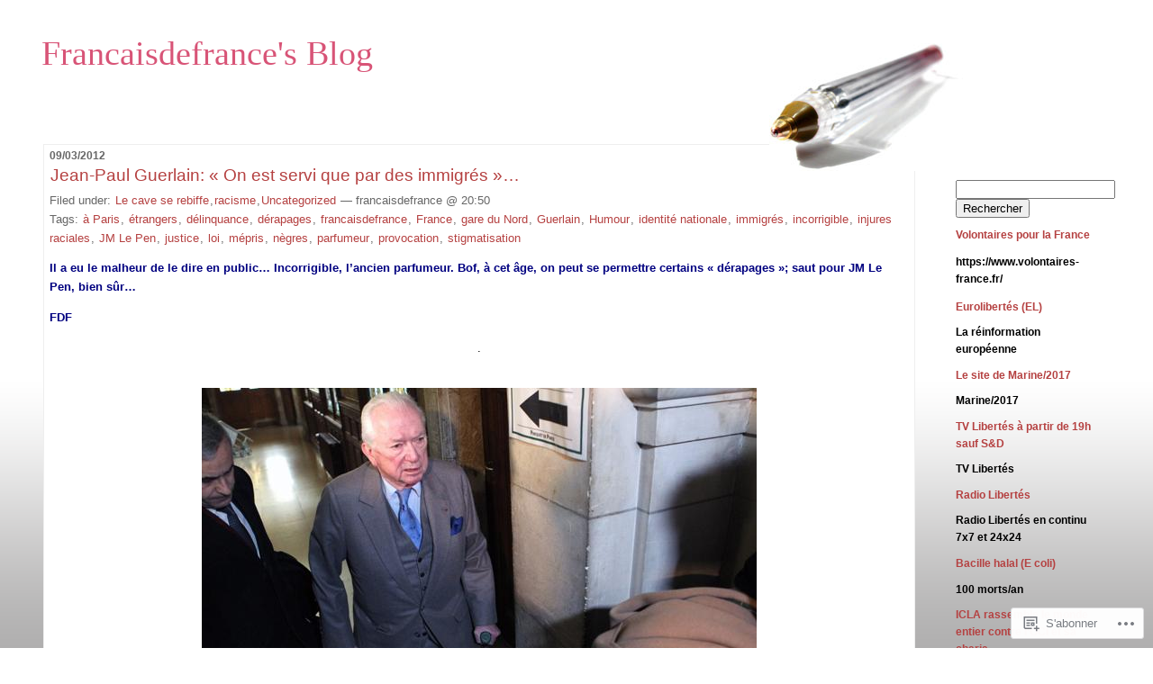

--- FILE ---
content_type: text/html; charset=UTF-8
request_url: https://francaisdefrance.wordpress.com/tag/negres/
body_size: 28840
content:
<!DOCTYPE html PUBLIC "-//W3C//DTD XHTML 1.0 Transitional//EN" "http://www.w3.org/TR/xhtml1/DTD/xhtml1-transitional.dtd">
<!--[if IE 7]>
<html id="ie7" xmlns="http://www.w3.org/1999/xhtml" lang="fr-FR">
<![endif]-->
<!--[if (gt IE 7) | (!IE)]><!-->
<html xmlns="http://www.w3.org/1999/xhtml" lang="fr-FR">
<!--<![endif]-->

<head profile="http://gmpg.org/xfn/11">
<meta http-equiv="Content-Type" content="text/html; charset=UTF-8" />
<title>nègres | Francaisdefrance&#039;s Blog</title>

	<style type="text/css" media="screen">
		@import url( https://s0.wp.com/wp-content/themes/pub/rubric/style.css );
	</style>

	<link rel="pingback" href="https://francaisdefrance.wordpress.com/xmlrpc.php" />
	<meta name='robots' content='max-image-preview:large' />
<link rel='dns-prefetch' href='//s0.wp.com' />
<link rel="alternate" type="application/rss+xml" title="Francaisdefrance&#039;s Blog &raquo; Flux" href="https://francaisdefrance.wordpress.com/feed/" />
<link rel="alternate" type="application/rss+xml" title="Francaisdefrance&#039;s Blog &raquo; Flux des commentaires" href="https://francaisdefrance.wordpress.com/comments/feed/" />
<link rel="alternate" type="application/rss+xml" title="Francaisdefrance&#039;s Blog &raquo; Flux de l’étiquette nègres" href="https://francaisdefrance.wordpress.com/tag/negres/feed/" />
	<script type="text/javascript">
		/* <![CDATA[ */
		function addLoadEvent(func) {
			var oldonload = window.onload;
			if (typeof window.onload != 'function') {
				window.onload = func;
			} else {
				window.onload = function () {
					oldonload();
					func();
				}
			}
		}
		/* ]]> */
	</script>
	<style id='wp-emoji-styles-inline-css'>

	img.wp-smiley, img.emoji {
		display: inline !important;
		border: none !important;
		box-shadow: none !important;
		height: 1em !important;
		width: 1em !important;
		margin: 0 0.07em !important;
		vertical-align: -0.1em !important;
		background: none !important;
		padding: 0 !important;
	}
/*# sourceURL=wp-emoji-styles-inline-css */
</style>
<link crossorigin='anonymous' rel='stylesheet' id='all-css-2-1' href='/wp-content/plugins/gutenberg-core/v22.2.0/build/styles/block-library/style.css?m=1764855221i&cssminify=yes' type='text/css' media='all' />
<style id='wp-block-library-inline-css'>
.has-text-align-justify {
	text-align:justify;
}
.has-text-align-justify{text-align:justify;}

/*# sourceURL=wp-block-library-inline-css */
</style><style id='global-styles-inline-css'>
:root{--wp--preset--aspect-ratio--square: 1;--wp--preset--aspect-ratio--4-3: 4/3;--wp--preset--aspect-ratio--3-4: 3/4;--wp--preset--aspect-ratio--3-2: 3/2;--wp--preset--aspect-ratio--2-3: 2/3;--wp--preset--aspect-ratio--16-9: 16/9;--wp--preset--aspect-ratio--9-16: 9/16;--wp--preset--color--black: #000000;--wp--preset--color--cyan-bluish-gray: #abb8c3;--wp--preset--color--white: #ffffff;--wp--preset--color--pale-pink: #f78da7;--wp--preset--color--vivid-red: #cf2e2e;--wp--preset--color--luminous-vivid-orange: #ff6900;--wp--preset--color--luminous-vivid-amber: #fcb900;--wp--preset--color--light-green-cyan: #7bdcb5;--wp--preset--color--vivid-green-cyan: #00d084;--wp--preset--color--pale-cyan-blue: #8ed1fc;--wp--preset--color--vivid-cyan-blue: #0693e3;--wp--preset--color--vivid-purple: #9b51e0;--wp--preset--gradient--vivid-cyan-blue-to-vivid-purple: linear-gradient(135deg,rgb(6,147,227) 0%,rgb(155,81,224) 100%);--wp--preset--gradient--light-green-cyan-to-vivid-green-cyan: linear-gradient(135deg,rgb(122,220,180) 0%,rgb(0,208,130) 100%);--wp--preset--gradient--luminous-vivid-amber-to-luminous-vivid-orange: linear-gradient(135deg,rgb(252,185,0) 0%,rgb(255,105,0) 100%);--wp--preset--gradient--luminous-vivid-orange-to-vivid-red: linear-gradient(135deg,rgb(255,105,0) 0%,rgb(207,46,46) 100%);--wp--preset--gradient--very-light-gray-to-cyan-bluish-gray: linear-gradient(135deg,rgb(238,238,238) 0%,rgb(169,184,195) 100%);--wp--preset--gradient--cool-to-warm-spectrum: linear-gradient(135deg,rgb(74,234,220) 0%,rgb(151,120,209) 20%,rgb(207,42,186) 40%,rgb(238,44,130) 60%,rgb(251,105,98) 80%,rgb(254,248,76) 100%);--wp--preset--gradient--blush-light-purple: linear-gradient(135deg,rgb(255,206,236) 0%,rgb(152,150,240) 100%);--wp--preset--gradient--blush-bordeaux: linear-gradient(135deg,rgb(254,205,165) 0%,rgb(254,45,45) 50%,rgb(107,0,62) 100%);--wp--preset--gradient--luminous-dusk: linear-gradient(135deg,rgb(255,203,112) 0%,rgb(199,81,192) 50%,rgb(65,88,208) 100%);--wp--preset--gradient--pale-ocean: linear-gradient(135deg,rgb(255,245,203) 0%,rgb(182,227,212) 50%,rgb(51,167,181) 100%);--wp--preset--gradient--electric-grass: linear-gradient(135deg,rgb(202,248,128) 0%,rgb(113,206,126) 100%);--wp--preset--gradient--midnight: linear-gradient(135deg,rgb(2,3,129) 0%,rgb(40,116,252) 100%);--wp--preset--font-size--small: 13px;--wp--preset--font-size--medium: 20px;--wp--preset--font-size--large: 36px;--wp--preset--font-size--x-large: 42px;--wp--preset--font-family--albert-sans: 'Albert Sans', sans-serif;--wp--preset--font-family--alegreya: Alegreya, serif;--wp--preset--font-family--arvo: Arvo, serif;--wp--preset--font-family--bodoni-moda: 'Bodoni Moda', serif;--wp--preset--font-family--bricolage-grotesque: 'Bricolage Grotesque', sans-serif;--wp--preset--font-family--cabin: Cabin, sans-serif;--wp--preset--font-family--chivo: Chivo, sans-serif;--wp--preset--font-family--commissioner: Commissioner, sans-serif;--wp--preset--font-family--cormorant: Cormorant, serif;--wp--preset--font-family--courier-prime: 'Courier Prime', monospace;--wp--preset--font-family--crimson-pro: 'Crimson Pro', serif;--wp--preset--font-family--dm-mono: 'DM Mono', monospace;--wp--preset--font-family--dm-sans: 'DM Sans', sans-serif;--wp--preset--font-family--dm-serif-display: 'DM Serif Display', serif;--wp--preset--font-family--domine: Domine, serif;--wp--preset--font-family--eb-garamond: 'EB Garamond', serif;--wp--preset--font-family--epilogue: Epilogue, sans-serif;--wp--preset--font-family--fahkwang: Fahkwang, sans-serif;--wp--preset--font-family--figtree: Figtree, sans-serif;--wp--preset--font-family--fira-sans: 'Fira Sans', sans-serif;--wp--preset--font-family--fjalla-one: 'Fjalla One', sans-serif;--wp--preset--font-family--fraunces: Fraunces, serif;--wp--preset--font-family--gabarito: Gabarito, system-ui;--wp--preset--font-family--ibm-plex-mono: 'IBM Plex Mono', monospace;--wp--preset--font-family--ibm-plex-sans: 'IBM Plex Sans', sans-serif;--wp--preset--font-family--ibarra-real-nova: 'Ibarra Real Nova', serif;--wp--preset--font-family--instrument-serif: 'Instrument Serif', serif;--wp--preset--font-family--inter: Inter, sans-serif;--wp--preset--font-family--josefin-sans: 'Josefin Sans', sans-serif;--wp--preset--font-family--jost: Jost, sans-serif;--wp--preset--font-family--libre-baskerville: 'Libre Baskerville', serif;--wp--preset--font-family--libre-franklin: 'Libre Franklin', sans-serif;--wp--preset--font-family--literata: Literata, serif;--wp--preset--font-family--lora: Lora, serif;--wp--preset--font-family--merriweather: Merriweather, serif;--wp--preset--font-family--montserrat: Montserrat, sans-serif;--wp--preset--font-family--newsreader: Newsreader, serif;--wp--preset--font-family--noto-sans-mono: 'Noto Sans Mono', sans-serif;--wp--preset--font-family--nunito: Nunito, sans-serif;--wp--preset--font-family--open-sans: 'Open Sans', sans-serif;--wp--preset--font-family--overpass: Overpass, sans-serif;--wp--preset--font-family--pt-serif: 'PT Serif', serif;--wp--preset--font-family--petrona: Petrona, serif;--wp--preset--font-family--piazzolla: Piazzolla, serif;--wp--preset--font-family--playfair-display: 'Playfair Display', serif;--wp--preset--font-family--plus-jakarta-sans: 'Plus Jakarta Sans', sans-serif;--wp--preset--font-family--poppins: Poppins, sans-serif;--wp--preset--font-family--raleway: Raleway, sans-serif;--wp--preset--font-family--roboto: Roboto, sans-serif;--wp--preset--font-family--roboto-slab: 'Roboto Slab', serif;--wp--preset--font-family--rubik: Rubik, sans-serif;--wp--preset--font-family--rufina: Rufina, serif;--wp--preset--font-family--sora: Sora, sans-serif;--wp--preset--font-family--source-sans-3: 'Source Sans 3', sans-serif;--wp--preset--font-family--source-serif-4: 'Source Serif 4', serif;--wp--preset--font-family--space-mono: 'Space Mono', monospace;--wp--preset--font-family--syne: Syne, sans-serif;--wp--preset--font-family--texturina: Texturina, serif;--wp--preset--font-family--urbanist: Urbanist, sans-serif;--wp--preset--font-family--work-sans: 'Work Sans', sans-serif;--wp--preset--spacing--20: 0.44rem;--wp--preset--spacing--30: 0.67rem;--wp--preset--spacing--40: 1rem;--wp--preset--spacing--50: 1.5rem;--wp--preset--spacing--60: 2.25rem;--wp--preset--spacing--70: 3.38rem;--wp--preset--spacing--80: 5.06rem;--wp--preset--shadow--natural: 6px 6px 9px rgba(0, 0, 0, 0.2);--wp--preset--shadow--deep: 12px 12px 50px rgba(0, 0, 0, 0.4);--wp--preset--shadow--sharp: 6px 6px 0px rgba(0, 0, 0, 0.2);--wp--preset--shadow--outlined: 6px 6px 0px -3px rgb(255, 255, 255), 6px 6px rgb(0, 0, 0);--wp--preset--shadow--crisp: 6px 6px 0px rgb(0, 0, 0);}:where(.is-layout-flex){gap: 0.5em;}:where(.is-layout-grid){gap: 0.5em;}body .is-layout-flex{display: flex;}.is-layout-flex{flex-wrap: wrap;align-items: center;}.is-layout-flex > :is(*, div){margin: 0;}body .is-layout-grid{display: grid;}.is-layout-grid > :is(*, div){margin: 0;}:where(.wp-block-columns.is-layout-flex){gap: 2em;}:where(.wp-block-columns.is-layout-grid){gap: 2em;}:where(.wp-block-post-template.is-layout-flex){gap: 1.25em;}:where(.wp-block-post-template.is-layout-grid){gap: 1.25em;}.has-black-color{color: var(--wp--preset--color--black) !important;}.has-cyan-bluish-gray-color{color: var(--wp--preset--color--cyan-bluish-gray) !important;}.has-white-color{color: var(--wp--preset--color--white) !important;}.has-pale-pink-color{color: var(--wp--preset--color--pale-pink) !important;}.has-vivid-red-color{color: var(--wp--preset--color--vivid-red) !important;}.has-luminous-vivid-orange-color{color: var(--wp--preset--color--luminous-vivid-orange) !important;}.has-luminous-vivid-amber-color{color: var(--wp--preset--color--luminous-vivid-amber) !important;}.has-light-green-cyan-color{color: var(--wp--preset--color--light-green-cyan) !important;}.has-vivid-green-cyan-color{color: var(--wp--preset--color--vivid-green-cyan) !important;}.has-pale-cyan-blue-color{color: var(--wp--preset--color--pale-cyan-blue) !important;}.has-vivid-cyan-blue-color{color: var(--wp--preset--color--vivid-cyan-blue) !important;}.has-vivid-purple-color{color: var(--wp--preset--color--vivid-purple) !important;}.has-black-background-color{background-color: var(--wp--preset--color--black) !important;}.has-cyan-bluish-gray-background-color{background-color: var(--wp--preset--color--cyan-bluish-gray) !important;}.has-white-background-color{background-color: var(--wp--preset--color--white) !important;}.has-pale-pink-background-color{background-color: var(--wp--preset--color--pale-pink) !important;}.has-vivid-red-background-color{background-color: var(--wp--preset--color--vivid-red) !important;}.has-luminous-vivid-orange-background-color{background-color: var(--wp--preset--color--luminous-vivid-orange) !important;}.has-luminous-vivid-amber-background-color{background-color: var(--wp--preset--color--luminous-vivid-amber) !important;}.has-light-green-cyan-background-color{background-color: var(--wp--preset--color--light-green-cyan) !important;}.has-vivid-green-cyan-background-color{background-color: var(--wp--preset--color--vivid-green-cyan) !important;}.has-pale-cyan-blue-background-color{background-color: var(--wp--preset--color--pale-cyan-blue) !important;}.has-vivid-cyan-blue-background-color{background-color: var(--wp--preset--color--vivid-cyan-blue) !important;}.has-vivid-purple-background-color{background-color: var(--wp--preset--color--vivid-purple) !important;}.has-black-border-color{border-color: var(--wp--preset--color--black) !important;}.has-cyan-bluish-gray-border-color{border-color: var(--wp--preset--color--cyan-bluish-gray) !important;}.has-white-border-color{border-color: var(--wp--preset--color--white) !important;}.has-pale-pink-border-color{border-color: var(--wp--preset--color--pale-pink) !important;}.has-vivid-red-border-color{border-color: var(--wp--preset--color--vivid-red) !important;}.has-luminous-vivid-orange-border-color{border-color: var(--wp--preset--color--luminous-vivid-orange) !important;}.has-luminous-vivid-amber-border-color{border-color: var(--wp--preset--color--luminous-vivid-amber) !important;}.has-light-green-cyan-border-color{border-color: var(--wp--preset--color--light-green-cyan) !important;}.has-vivid-green-cyan-border-color{border-color: var(--wp--preset--color--vivid-green-cyan) !important;}.has-pale-cyan-blue-border-color{border-color: var(--wp--preset--color--pale-cyan-blue) !important;}.has-vivid-cyan-blue-border-color{border-color: var(--wp--preset--color--vivid-cyan-blue) !important;}.has-vivid-purple-border-color{border-color: var(--wp--preset--color--vivid-purple) !important;}.has-vivid-cyan-blue-to-vivid-purple-gradient-background{background: var(--wp--preset--gradient--vivid-cyan-blue-to-vivid-purple) !important;}.has-light-green-cyan-to-vivid-green-cyan-gradient-background{background: var(--wp--preset--gradient--light-green-cyan-to-vivid-green-cyan) !important;}.has-luminous-vivid-amber-to-luminous-vivid-orange-gradient-background{background: var(--wp--preset--gradient--luminous-vivid-amber-to-luminous-vivid-orange) !important;}.has-luminous-vivid-orange-to-vivid-red-gradient-background{background: var(--wp--preset--gradient--luminous-vivid-orange-to-vivid-red) !important;}.has-very-light-gray-to-cyan-bluish-gray-gradient-background{background: var(--wp--preset--gradient--very-light-gray-to-cyan-bluish-gray) !important;}.has-cool-to-warm-spectrum-gradient-background{background: var(--wp--preset--gradient--cool-to-warm-spectrum) !important;}.has-blush-light-purple-gradient-background{background: var(--wp--preset--gradient--blush-light-purple) !important;}.has-blush-bordeaux-gradient-background{background: var(--wp--preset--gradient--blush-bordeaux) !important;}.has-luminous-dusk-gradient-background{background: var(--wp--preset--gradient--luminous-dusk) !important;}.has-pale-ocean-gradient-background{background: var(--wp--preset--gradient--pale-ocean) !important;}.has-electric-grass-gradient-background{background: var(--wp--preset--gradient--electric-grass) !important;}.has-midnight-gradient-background{background: var(--wp--preset--gradient--midnight) !important;}.has-small-font-size{font-size: var(--wp--preset--font-size--small) !important;}.has-medium-font-size{font-size: var(--wp--preset--font-size--medium) !important;}.has-large-font-size{font-size: var(--wp--preset--font-size--large) !important;}.has-x-large-font-size{font-size: var(--wp--preset--font-size--x-large) !important;}.has-albert-sans-font-family{font-family: var(--wp--preset--font-family--albert-sans) !important;}.has-alegreya-font-family{font-family: var(--wp--preset--font-family--alegreya) !important;}.has-arvo-font-family{font-family: var(--wp--preset--font-family--arvo) !important;}.has-bodoni-moda-font-family{font-family: var(--wp--preset--font-family--bodoni-moda) !important;}.has-bricolage-grotesque-font-family{font-family: var(--wp--preset--font-family--bricolage-grotesque) !important;}.has-cabin-font-family{font-family: var(--wp--preset--font-family--cabin) !important;}.has-chivo-font-family{font-family: var(--wp--preset--font-family--chivo) !important;}.has-commissioner-font-family{font-family: var(--wp--preset--font-family--commissioner) !important;}.has-cormorant-font-family{font-family: var(--wp--preset--font-family--cormorant) !important;}.has-courier-prime-font-family{font-family: var(--wp--preset--font-family--courier-prime) !important;}.has-crimson-pro-font-family{font-family: var(--wp--preset--font-family--crimson-pro) !important;}.has-dm-mono-font-family{font-family: var(--wp--preset--font-family--dm-mono) !important;}.has-dm-sans-font-family{font-family: var(--wp--preset--font-family--dm-sans) !important;}.has-dm-serif-display-font-family{font-family: var(--wp--preset--font-family--dm-serif-display) !important;}.has-domine-font-family{font-family: var(--wp--preset--font-family--domine) !important;}.has-eb-garamond-font-family{font-family: var(--wp--preset--font-family--eb-garamond) !important;}.has-epilogue-font-family{font-family: var(--wp--preset--font-family--epilogue) !important;}.has-fahkwang-font-family{font-family: var(--wp--preset--font-family--fahkwang) !important;}.has-figtree-font-family{font-family: var(--wp--preset--font-family--figtree) !important;}.has-fira-sans-font-family{font-family: var(--wp--preset--font-family--fira-sans) !important;}.has-fjalla-one-font-family{font-family: var(--wp--preset--font-family--fjalla-one) !important;}.has-fraunces-font-family{font-family: var(--wp--preset--font-family--fraunces) !important;}.has-gabarito-font-family{font-family: var(--wp--preset--font-family--gabarito) !important;}.has-ibm-plex-mono-font-family{font-family: var(--wp--preset--font-family--ibm-plex-mono) !important;}.has-ibm-plex-sans-font-family{font-family: var(--wp--preset--font-family--ibm-plex-sans) !important;}.has-ibarra-real-nova-font-family{font-family: var(--wp--preset--font-family--ibarra-real-nova) !important;}.has-instrument-serif-font-family{font-family: var(--wp--preset--font-family--instrument-serif) !important;}.has-inter-font-family{font-family: var(--wp--preset--font-family--inter) !important;}.has-josefin-sans-font-family{font-family: var(--wp--preset--font-family--josefin-sans) !important;}.has-jost-font-family{font-family: var(--wp--preset--font-family--jost) !important;}.has-libre-baskerville-font-family{font-family: var(--wp--preset--font-family--libre-baskerville) !important;}.has-libre-franklin-font-family{font-family: var(--wp--preset--font-family--libre-franklin) !important;}.has-literata-font-family{font-family: var(--wp--preset--font-family--literata) !important;}.has-lora-font-family{font-family: var(--wp--preset--font-family--lora) !important;}.has-merriweather-font-family{font-family: var(--wp--preset--font-family--merriweather) !important;}.has-montserrat-font-family{font-family: var(--wp--preset--font-family--montserrat) !important;}.has-newsreader-font-family{font-family: var(--wp--preset--font-family--newsreader) !important;}.has-noto-sans-mono-font-family{font-family: var(--wp--preset--font-family--noto-sans-mono) !important;}.has-nunito-font-family{font-family: var(--wp--preset--font-family--nunito) !important;}.has-open-sans-font-family{font-family: var(--wp--preset--font-family--open-sans) !important;}.has-overpass-font-family{font-family: var(--wp--preset--font-family--overpass) !important;}.has-pt-serif-font-family{font-family: var(--wp--preset--font-family--pt-serif) !important;}.has-petrona-font-family{font-family: var(--wp--preset--font-family--petrona) !important;}.has-piazzolla-font-family{font-family: var(--wp--preset--font-family--piazzolla) !important;}.has-playfair-display-font-family{font-family: var(--wp--preset--font-family--playfair-display) !important;}.has-plus-jakarta-sans-font-family{font-family: var(--wp--preset--font-family--plus-jakarta-sans) !important;}.has-poppins-font-family{font-family: var(--wp--preset--font-family--poppins) !important;}.has-raleway-font-family{font-family: var(--wp--preset--font-family--raleway) !important;}.has-roboto-font-family{font-family: var(--wp--preset--font-family--roboto) !important;}.has-roboto-slab-font-family{font-family: var(--wp--preset--font-family--roboto-slab) !important;}.has-rubik-font-family{font-family: var(--wp--preset--font-family--rubik) !important;}.has-rufina-font-family{font-family: var(--wp--preset--font-family--rufina) !important;}.has-sora-font-family{font-family: var(--wp--preset--font-family--sora) !important;}.has-source-sans-3-font-family{font-family: var(--wp--preset--font-family--source-sans-3) !important;}.has-source-serif-4-font-family{font-family: var(--wp--preset--font-family--source-serif-4) !important;}.has-space-mono-font-family{font-family: var(--wp--preset--font-family--space-mono) !important;}.has-syne-font-family{font-family: var(--wp--preset--font-family--syne) !important;}.has-texturina-font-family{font-family: var(--wp--preset--font-family--texturina) !important;}.has-urbanist-font-family{font-family: var(--wp--preset--font-family--urbanist) !important;}.has-work-sans-font-family{font-family: var(--wp--preset--font-family--work-sans) !important;}
/*# sourceURL=global-styles-inline-css */
</style>

<style id='classic-theme-styles-inline-css'>
/*! This file is auto-generated */
.wp-block-button__link{color:#fff;background-color:#32373c;border-radius:9999px;box-shadow:none;text-decoration:none;padding:calc(.667em + 2px) calc(1.333em + 2px);font-size:1.125em}.wp-block-file__button{background:#32373c;color:#fff;text-decoration:none}
/*# sourceURL=/wp-includes/css/classic-themes.min.css */
</style>
<link crossorigin='anonymous' rel='stylesheet' id='all-css-4-1' href='/_static/??-eJx9kEsOwjAMRC+EE6UgKAvEWdrUhEB+il0Kt8dF4rfpxhpb8zyy9VTA5sSYWJcwOp9I29yHbK+kG2VaZYB8LAGh4k1t9OCJPw4gfgRUlmilfxbFEb67Kso8lo5nR8TBdxgwim0Jm/zgkAWntwbG+zJSJAb6vlQkAqnRjxH4LFm0xFWUW5xI90r7tkuQwwzygY59Tn8NnELn64we48FsW9Oum2a/uzwBl9eFkw==&cssminify=yes' type='text/css' media='all' />
<style id='jetpack-global-styles-frontend-style-inline-css'>
:root { --font-headings: unset; --font-base: unset; --font-headings-default: -apple-system,BlinkMacSystemFont,"Segoe UI",Roboto,Oxygen-Sans,Ubuntu,Cantarell,"Helvetica Neue",sans-serif; --font-base-default: -apple-system,BlinkMacSystemFont,"Segoe UI",Roboto,Oxygen-Sans,Ubuntu,Cantarell,"Helvetica Neue",sans-serif;}
/*# sourceURL=jetpack-global-styles-frontend-style-inline-css */
</style>
<link crossorigin='anonymous' rel='stylesheet' id='all-css-6-1' href='/wp-content/themes/h4/global.css?m=1420737423i&cssminify=yes' type='text/css' media='all' />
<script type="text/javascript" id="wpcom-actionbar-placeholder-js-extra">
/* <![CDATA[ */
var actionbardata = {"siteID":"7255562","postID":"0","siteURL":"https://francaisdefrance.wordpress.com","xhrURL":"https://francaisdefrance.wordpress.com/wp-admin/admin-ajax.php","nonce":"ea2019d99d","isLoggedIn":"","statusMessage":"","subsEmailDefault":"instantly","proxyScriptUrl":"https://s0.wp.com/wp-content/js/wpcom-proxy-request.js?m=1513050504i&amp;ver=20211021","i18n":{"followedText":"Les nouvelles publications de ce site appara\u00eetront d\u00e9sormais dans votre \u003Ca href=\"https://wordpress.com/reader\"\u003ELecteur\u003C/a\u003E","foldBar":"R\u00e9duire cette barre","unfoldBar":"Agrandir cette barre","shortLinkCopied":"Lien court copi\u00e9 dans le presse-papier"}};
//# sourceURL=wpcom-actionbar-placeholder-js-extra
/* ]]> */
</script>
<script type="text/javascript" id="jetpack-mu-wpcom-settings-js-before">
/* <![CDATA[ */
var JETPACK_MU_WPCOM_SETTINGS = {"assetsUrl":"https://s0.wp.com/wp-content/mu-plugins/jetpack-mu-wpcom-plugin/moon/jetpack_vendor/automattic/jetpack-mu-wpcom/src/build/"};
//# sourceURL=jetpack-mu-wpcom-settings-js-before
/* ]]> */
</script>
<script crossorigin='anonymous' type='text/javascript'  src='/wp-content/js/rlt-proxy.js?m=1720530689i'></script>
<script type="text/javascript" id="rlt-proxy-js-after">
/* <![CDATA[ */
	rltInitialize( {"token":null,"iframeOrigins":["https:\/\/widgets.wp.com"]} );
//# sourceURL=rlt-proxy-js-after
/* ]]> */
</script>
<link rel="EditURI" type="application/rsd+xml" title="RSD" href="https://francaisdefrance.wordpress.com/xmlrpc.php?rsd" />
<meta name="generator" content="WordPress.com" />

<!-- Jetpack Open Graph Tags -->
<meta property="og:type" content="website" />
<meta property="og:title" content="nègres &#8211; Francaisdefrance&#039;s Blog" />
<meta property="og:url" content="https://francaisdefrance.wordpress.com/tag/negres/" />
<meta property="og:site_name" content="Francaisdefrance&#039;s Blog" />
<meta property="og:image" content="https://s0.wp.com/i/blank.jpg?m=1383295312i" />
<meta property="og:image:width" content="200" />
<meta property="og:image:height" content="200" />
<meta property="og:image:alt" content="" />
<meta property="og:locale" content="fr_FR" />
<meta property="fb:app_id" content="249643311490" />

<!-- End Jetpack Open Graph Tags -->
<link rel="shortcut icon" type="image/x-icon" href="https://s0.wp.com/i/favicon.ico?m=1713425267i" sizes="16x16 24x24 32x32 48x48" />
<link rel="icon" type="image/x-icon" href="https://s0.wp.com/i/favicon.ico?m=1713425267i" sizes="16x16 24x24 32x32 48x48" />
<link rel="apple-touch-icon" href="https://s0.wp.com/i/webclip.png?m=1713868326i" />
<link rel='openid.server' href='https://francaisdefrance.wordpress.com/?openidserver=1' />
<link rel='openid.delegate' href='https://francaisdefrance.wordpress.com/' />
<link rel="search" type="application/opensearchdescription+xml" href="https://francaisdefrance.wordpress.com/osd.xml" title="Francaisdefrance&#039;s Blog" />
<link rel="search" type="application/opensearchdescription+xml" href="https://s1.wp.com/opensearch.xml" title="WordPress.com" />
		<style id="wpcom-hotfix-masterbar-style">
			@media screen and (min-width: 783px) {
				#wpadminbar .quicklinks li#wp-admin-bar-my-account.with-avatar > a img {
					margin-top: 5px;
				}
			}
		</style>
		<meta name="description" content="Articles traitant de nègres écrits par francaisdefrance" />
<style type="text/css">
#header{
	background: url(https://francaisdefrance.wordpress.com/wp-content/uploads/2013/11/pen1.jpg) no-repeat top right;
}
#header a {
	color:#d85477;
}
</style>
<link crossorigin='anonymous' rel='stylesheet' id='all-css-0-3' href='/_static/??-eJyNjMEKgzAQBX9Ifdha9CJ+StF1KdFkN7gJ+X0RbM89zjAMSqxJJbEkhFxHnz9ODBunONN+M4Kq4O2EsHil3WDFRT4aMqvw/yHomj0baD40G/tf9BXXcApj27+ej6Hr2247ASkBO20=&cssminify=yes' type='text/css' media='all' />
</head>

<body class="archive tag tag-negres tag-5630822 wp-theme-pubrubric customizer-styles-applied jetpack-reblog-enabled">
<div id="rap">
<h1 id="header"><a href="https://francaisdefrance.wordpress.com/">Francaisdefrance&#039;s Blog</a></h1>

<div id="content">
<!-- end header -->


<h2>09/03/2012</h2>
<div class="post-88648 post type-post status-publish format-standard hentry category-le-cave-se-rebiffe category-racisme category-uncategorized tag-a-paris tag-etrangers tag-delinquance tag-derapages tag-francaisdefrance tag-france tag-gare-du-nord tag-guerlain tag-humour tag-identite-nationale tag-immigres tag-incorrigible tag-injures-raciales tag-jm-le-pen tag-justice tag-loi tag-mepris tag-negres tag-parfumeur tag-provocation tag-stigmatisation" id="post-88648">
	 <h3 class="storytitle">
			<a href="https://francaisdefrance.wordpress.com/2012/03/09/jean-paul-guerlain-on-est-servi-que-par-des-immigres/" rel="bookmark">Jean-Paul Guerlain: &laquo;&nbsp;On est servi que par des immigrés&nbsp;&raquo;&#8230;</a>
		 </h3>
	<div class="meta">Filed under:  <a href="https://francaisdefrance.wordpress.com/category/le-cave-se-rebiffe/" rel="category tag">Le cave se rebiffe</a>,<a href="https://francaisdefrance.wordpress.com/category/racisme/" rel="category tag">racisme</a>,<a href="https://francaisdefrance.wordpress.com/category/uncategorized/" rel="category tag">Uncategorized</a> &#8212; francaisdefrance @ 20:50 <br />Tags: <a href="https://francaisdefrance.wordpress.com/tag/a-paris/" rel="tag">à Paris</a>, <a href="https://francaisdefrance.wordpress.com/tag/etrangers/" rel="tag">étrangers</a>, <a href="https://francaisdefrance.wordpress.com/tag/delinquance/" rel="tag">délinquance</a>, <a href="https://francaisdefrance.wordpress.com/tag/derapages/" rel="tag">dérapages</a>, <a href="https://francaisdefrance.wordpress.com/tag/francaisdefrance/" rel="tag">francaisdefrance</a>, <a href="https://francaisdefrance.wordpress.com/tag/france/" rel="tag">France</a>, <a href="https://francaisdefrance.wordpress.com/tag/gare-du-nord/" rel="tag">gare du Nord</a>, <a href="https://francaisdefrance.wordpress.com/tag/guerlain/" rel="tag">Guerlain</a>, <a href="https://francaisdefrance.wordpress.com/tag/humour/" rel="tag">Humour</a>, <a href="https://francaisdefrance.wordpress.com/tag/identite-nationale/" rel="tag">identité nationale</a>, <a href="https://francaisdefrance.wordpress.com/tag/immigres/" rel="tag">immigrés</a>, <a href="https://francaisdefrance.wordpress.com/tag/incorrigible/" rel="tag">incorrigible</a>, <a href="https://francaisdefrance.wordpress.com/tag/injures-raciales/" rel="tag">injures raciales</a>, <a href="https://francaisdefrance.wordpress.com/tag/jm-le-pen/" rel="tag">JM Le Pen</a>, <a href="https://francaisdefrance.wordpress.com/tag/justice/" rel="tag">justice</a>, <a href="https://francaisdefrance.wordpress.com/tag/loi/" rel="tag">loi</a>, <a href="https://francaisdefrance.wordpress.com/tag/mepris/" rel="tag">mépris</a>, <a href="https://francaisdefrance.wordpress.com/tag/negres/" rel="tag">nègres</a>, <a href="https://francaisdefrance.wordpress.com/tag/parfumeur/" rel="tag">parfumeur</a>, <a href="https://francaisdefrance.wordpress.com/tag/provocation/" rel="tag">provocation</a>, <a href="https://francaisdefrance.wordpress.com/tag/stigmatisation/" rel="tag">stigmatisation</a><br /></div>

	<div class="storycontent">
		<p><span style="color:#000080;"><strong>Il a eu le malheur de le dire en public&#8230; Incorrigible, l&rsquo;ancien parfumeur. Bof, à cet âge, on peut se permettre certains &laquo;&nbsp;dérapages&nbsp;&raquo;; saut pour JM Le Pen, bien sûr&#8230;<br />
</strong></span></p>
<p><span style="color:#000080;"><strong>FDF</strong></span></p>
<p style="text-align:center;">.</p>
<p style="text-align:center;"><a href="https://francaisdefrance.wordpress.com/wp-content/uploads/2012/03/article_guerlain.jpg"><img data-attachment-id="88651" data-permalink="https://francaisdefrance.wordpress.com/2012/03/09/jean-paul-guerlain-on-est-servi-que-par-des-immigres/article_guerlain/" data-orig-file="https://francaisdefrance.wordpress.com/wp-content/uploads/2012/03/article_guerlain.jpg" data-orig-size="616,400" data-comments-opened="1" data-image-meta="{&quot;aperture&quot;:&quot;0&quot;,&quot;credit&quot;:&quot;&quot;,&quot;camera&quot;:&quot;&quot;,&quot;caption&quot;:&quot;&quot;,&quot;created_timestamp&quot;:&quot;0&quot;,&quot;copyright&quot;:&quot;&quot;,&quot;focal_length&quot;:&quot;0&quot;,&quot;iso&quot;:&quot;0&quot;,&quot;shutter_speed&quot;:&quot;0&quot;,&quot;title&quot;:&quot;&quot;}" data-image-title="article_Guerlain" data-image-description="" data-image-caption="" data-medium-file="https://francaisdefrance.wordpress.com/wp-content/uploads/2012/03/article_guerlain.jpg?w=300" data-large-file="https://francaisdefrance.wordpress.com/wp-content/uploads/2012/03/article_guerlain.jpg?w=616" class="aligncenter size-full wp-image-88651" title="article_Guerlain" src="https://francaisdefrance.wordpress.com/wp-content/uploads/2012/03/article_guerlain.jpg?w=616&#038;h=400" alt="" width="616" height="400" srcset="https://francaisdefrance.wordpress.com/wp-content/uploads/2012/03/article_guerlain.jpg 616w, https://francaisdefrance.wordpress.com/wp-content/uploads/2012/03/article_guerlain.jpg?w=150&amp;h=97 150w, https://francaisdefrance.wordpress.com/wp-content/uploads/2012/03/article_guerlain.jpg?w=300&amp;h=195 300w" sizes="(max-width: 616px) 100vw, 616px" /></a></p>
<h1 style="text-align:center;">Nouvelle plainte contre Guerlain</h1>
<div id="article-infos"></div>
<div></div>
<h2><strong>Après la polémique sur les &laquo;&nbsp;nègres&nbsp;&raquo;, le parfumeur aurait de nouveau tenu des propos racistes.</strong></h2>
<h2><strong>Jean-Paul Guerlain à l&rsquo;origine d&rsquo;un <a href="http://www.europe1.fr/Medias/Propos-de-Guerlain-la-polemique-enfle-292554/" target="_self">nouveau dérapage</a> ? C&rsquo;est du moins ce qu&rsquo;affirment trois agents d&rsquo;Eurostar. <span style="color:#ff0000;">Deux hommes noirs, et une jeune femme d&rsquo;origine asiatique, se disent victimes d&rsquo;insultes à caractère racistes.</span> Les trois agents ont donc prévenu leur hiérarchie et déposé plainte pour injure raciale. Le dossier a été transmis au parquet de Paris.</strong></h2>
<h2><strong><a id="eztoc17982857_1" name="eztoc17982857_1"></a></strong></h2>
<h2><strong>&laquo;&nbsp;On est servi que par des immigrés&nbsp;&raquo;</strong></h2>
<h2><strong>Les faits remontent au 24 février dernier, à la gare du Nord, à Paris. Jean-Paul Guerlain, qui circule en fauteuil roulant, se voit refuser l&rsquo;accès aux trains en raison de son retard. L&rsquo;ancien parfmeur s&rsquo;en prend alors aux trois agents présents pour l&rsquo;assister.</strong></h2>
<h2><strong><span style="color:#ff0000;">&laquo;&nbsp;La France est un pays de merde, c’est une boîte de merde et en plus on est servi que par des immigrés&nbsp;&raquo;</span>, aurait lâché le septuagénaire. Des propos jugés &laquo;&nbsp;plein de mépris&nbsp;&raquo; par l&rsquo;un des agents d&rsquo;Eurostar interrogé par <a href="http://www.franceinfo.fr/justice/un-nouveau-derapage-de-jean-paul-guerlain-550929-2012-03-08" target="_blank"><em>France Info</em></a>. &laquo;&nbsp;D’autant qu’on était là pour aider. Nous, on est aussi français que ce monsieur-là&nbsp;&raquo;, poursuit-il.</strong></h2>
<h2><strong>Alors qu&rsquo;il continuait de s&rsquo;énerver devant les hommes de la police de l’air et des frontières venus à la rescousse, Jean-Paul Guerlain aurait été sommé de se taire. Un membre de son entourage lui aurait en effet recommandé d&rsquo;arrêter de dire &laquo;&nbsp;n&rsquo;importe quoi devant tout le monde, alors que la première procédure n&rsquo;est pas encore terminée&nbsp;&raquo;.</strong></h2>
<h2><strong><a id="eztoc17982857_2" name="eztoc17982857_2"></a></strong></h2>
<h2><strong>Impliqué dans une autre affaire</strong></h2>
<h2><strong>Le 9 février dernier, l’ancien parfumeur a <a href="http://www.europe1.fr/France/Guerlain-juge-pour-injures-raciales-939877/" target="_self">été jugé par le tribunal correctionnel de Paris</a> pour &laquo;&nbsp;injures raciales&nbsp;&raquo;. Le procureur a requis une amende qui tienne compte de ses revenus, soit &nbsp;&raquo; 7.500 euros au moins&nbsp;&raquo;. Le délibéré est attendu pour le 29 mars.</strong></h2>
<h2><strong>Evoquant sur France 2, <a href="http://www.europe1.fr/France/Racisme-des-plaintes-contre-Guerlain-290357/" target="_self">lors du JT du 15 octobre 2010</a>, la création du parfum Samsara, Jean-Paul Guerlain avait répondu : <span style="color:#ff0000;">&laquo;&nbsp;pour une fois, je me suis mis à travailler comme un nègre&nbsp;&raquo;</span>, avant d&rsquo;ajouter :<span style="color:#ff0000;">&laquo;&nbsp;je ne sais pas si les nègres ont toujours tellement travaillé, mais enfin&#8230;&nbsp;&raquo;</span>. Depuis, <a href="http://www.europe1.fr/France/Guerlain-s-excuse-de-son-imbecillite-940913/" target="_self">l&rsquo;ancien parfumeur s&rsquo;est excusé</a> et <span style="color:#ff0000;">a assuré ne pas être raciste du tout</span>.</strong></h2>
<p><em>Source:</em> <a href="http://www.europe1.fr/">http://www.europe1.fr/</a></p>
	</div>

	<div class="feedback">
                        <a href="https://francaisdefrance.wordpress.com/2012/03/09/jean-paul-guerlain-on-est-servi-que-par-des-immigres/#comments">Comments (2)</a>	</div>

</div>



<h2>21/02/2012</h2>
<div class="post-86282 post type-post status-publish format-standard hentry category-chretiens-2 category-coran category-devoir-de-memoire category-fier-detre-francais category-haine-de-loccident category-ideologie category-immigration category-integrisme category-invasion category-islam category-islamisation category-la-fabrique-de-cretins category-le-cave-se-rebiffe category-les-imposteurs category-les-profiteurs-de-lue category-musulmans category-pillage-de-la-france category-racisme-anti-chretien-2 category-resistance category-uncategorized tag-albanais tag-arabes tag-charia tag-chateaubriand tag-civiliser-la-turquie tag-coran tag-croisade-contre-des-infideles tag-delinquance tag-diversite tag-empire-ottoman tag-esclavage tag-europe tag-francaisdefrance tag-france tag-identite-nationale tag-immigration tag-insecurite tag-invasion tag-islamisation tag-justice tag-memoires-doutre-tombe tag-musulmans tag-negres tag-peste tag-polygames tag-polygamie tag-resistance tag-turcs tag-turquie" id="post-86282">
	 <h3 class="storytitle">
			<a href="https://francaisdefrance.wordpress.com/2012/02/21/ode-a-la-turquie/" rel="bookmark">Ode à la&nbsp;Turquie.</a>
		 </h3>
	<div class="meta">Filed under:  <a href="https://francaisdefrance.wordpress.com/category/chretiens-2/" rel="category tag">Chrétiens</a>,<a href="https://francaisdefrance.wordpress.com/category/coran/" rel="category tag">coran</a>,<a href="https://francaisdefrance.wordpress.com/category/devoir-de-memoire/" rel="category tag">Devoir de mémoire</a>,<a href="https://francaisdefrance.wordpress.com/category/fier-detre-francais/" rel="category tag">Fier d'être Français</a>,<a href="https://francaisdefrance.wordpress.com/category/haine-de-loccident/" rel="category tag">Haine de l&#039;Occident</a>,<a href="https://francaisdefrance.wordpress.com/category/ideologie/" rel="category tag">Idéologie</a>,<a href="https://francaisdefrance.wordpress.com/category/immigration/" rel="category tag">immigration</a>,<a href="https://francaisdefrance.wordpress.com/category/integrisme/" rel="category tag">intégrisme</a>,<a href="https://francaisdefrance.wordpress.com/category/invasion/" rel="category tag">invasion</a>,<a href="https://francaisdefrance.wordpress.com/category/islam/" rel="category tag">islam</a>,<a href="https://francaisdefrance.wordpress.com/category/islamisation/" rel="category tag">islamisation</a>,<a href="https://francaisdefrance.wordpress.com/category/la-fabrique-de-cretins/" rel="category tag">La fabrique de crétins</a>,<a href="https://francaisdefrance.wordpress.com/category/le-cave-se-rebiffe/" rel="category tag">Le cave se rebiffe</a>,<a href="https://francaisdefrance.wordpress.com/category/les-imposteurs/" rel="category tag">Les imposteurs</a>,<a href="https://francaisdefrance.wordpress.com/category/les-profiteurs-de-lue/" rel="category tag">Les profiteurs de l'UE</a>,<a href="https://francaisdefrance.wordpress.com/category/musulmans/" rel="category tag">musulmans</a>,<a href="https://francaisdefrance.wordpress.com/category/pillage-de-la-france/" rel="category tag">Pillage de la France</a>,<a href="https://francaisdefrance.wordpress.com/category/racisme-anti-chretien-2/" rel="category tag">racisme anti-chrétien</a>,<a href="https://francaisdefrance.wordpress.com/category/resistance/" rel="category tag">résistance</a>,<a href="https://francaisdefrance.wordpress.com/category/uncategorized/" rel="category tag">Uncategorized</a> &#8212; francaisdefrance @ 19:55 <br />Tags: <a href="https://francaisdefrance.wordpress.com/tag/albanais/" rel="tag">Albanais</a>, <a href="https://francaisdefrance.wordpress.com/tag/arabes/" rel="tag">arabes</a>, <a href="https://francaisdefrance.wordpress.com/tag/charia/" rel="tag">charia</a>, <a href="https://francaisdefrance.wordpress.com/tag/chateaubriand/" rel="tag">Chateaubriand</a>, <a href="https://francaisdefrance.wordpress.com/tag/civiliser-la-turquie/" rel="tag">civiliser la Turquie</a>, <a href="https://francaisdefrance.wordpress.com/tag/coran/" rel="tag">coran</a>, <a href="https://francaisdefrance.wordpress.com/tag/croisade-contre-des-infideles/" rel="tag">croisade contre des infidèles</a>, <a href="https://francaisdefrance.wordpress.com/tag/delinquance/" rel="tag">délinquance</a>, <a href="https://francaisdefrance.wordpress.com/tag/diversite/" rel="tag">diversité</a>, <a href="https://francaisdefrance.wordpress.com/tag/empire-ottoman/" rel="tag">empire ottoman</a>, <a href="https://francaisdefrance.wordpress.com/tag/esclavage/" rel="tag">esclavage</a>, <a href="https://francaisdefrance.wordpress.com/tag/europe/" rel="tag">europe</a>, <a href="https://francaisdefrance.wordpress.com/tag/francaisdefrance/" rel="tag">francaisdefrance</a>, <a href="https://francaisdefrance.wordpress.com/tag/france/" rel="tag">France</a>, <a href="https://francaisdefrance.wordpress.com/tag/identite-nationale/" rel="tag">identité nationale</a>, <a href="https://francaisdefrance.wordpress.com/tag/immigration/" rel="tag">immigration</a>, <a href="https://francaisdefrance.wordpress.com/tag/insecurite/" rel="tag">insécurité</a>, <a href="https://francaisdefrance.wordpress.com/tag/invasion/" rel="tag">invasion</a>, <a href="https://francaisdefrance.wordpress.com/tag/islamisation/" rel="tag">islamisation</a>, <a href="https://francaisdefrance.wordpress.com/tag/justice/" rel="tag">justice</a>, <a href="https://francaisdefrance.wordpress.com/tag/memoires-doutre-tombe/" rel="tag">Mémoires d’outre-tombe</a>, <a href="https://francaisdefrance.wordpress.com/tag/musulmans/" rel="tag">musulmans</a>, <a href="https://francaisdefrance.wordpress.com/tag/negres/" rel="tag">nègres</a>, <a href="https://francaisdefrance.wordpress.com/tag/peste/" rel="tag">peste</a>, <a href="https://francaisdefrance.wordpress.com/tag/polygames/" rel="tag">polygames</a>, <a href="https://francaisdefrance.wordpress.com/tag/polygamie/" rel="tag">polygamie</a>, <a href="https://francaisdefrance.wordpress.com/tag/resistance/" rel="tag">résistance</a>, <a href="https://francaisdefrance.wordpress.com/tag/turcs/" rel="tag">turcs</a>, <a href="https://francaisdefrance.wordpress.com/tag/turquie/" rel="tag">Turquie</a><br /></div>

	<div class="storycontent">
		<p><span style="color:#000080;"><strong>Je vous laisse méditer ça. Qui ne date pas d&rsquo;hier&#8230;</strong></span></p>
<p><span style="color:#000080;"><strong>FDF</strong></span></p>
<p style="text-align:center;">.</p>
<p style="text-align:center;"><a href="https://francaisdefrance.wordpress.com/wp-content/uploads/2012/02/patrimoine-chateaubriand.jpg"><img data-attachment-id="86284" data-permalink="https://francaisdefrance.wordpress.com/2012/02/21/ode-a-la-turquie/patrimoine-chateaubriand/" data-orig-file="https://francaisdefrance.wordpress.com/wp-content/uploads/2012/02/patrimoine-chateaubriand.jpg" data-orig-size="337,344" data-comments-opened="1" data-image-meta="{&quot;aperture&quot;:&quot;0&quot;,&quot;credit&quot;:&quot;&quot;,&quot;camera&quot;:&quot;&quot;,&quot;caption&quot;:&quot;&quot;,&quot;created_timestamp&quot;:&quot;0&quot;,&quot;copyright&quot;:&quot;&quot;,&quot;focal_length&quot;:&quot;0&quot;,&quot;iso&quot;:&quot;0&quot;,&quot;shutter_speed&quot;:&quot;0&quot;,&quot;title&quot;:&quot;&quot;}" data-image-title="patrimoine-chateaubriand" data-image-description="" data-image-caption="" data-medium-file="https://francaisdefrance.wordpress.com/wp-content/uploads/2012/02/patrimoine-chateaubriand.jpg?w=294" data-large-file="https://francaisdefrance.wordpress.com/wp-content/uploads/2012/02/patrimoine-chateaubriand.jpg?w=337" class="aligncenter size-full wp-image-86284" title="patrimoine-chateaubriand" src="https://francaisdefrance.wordpress.com/wp-content/uploads/2012/02/patrimoine-chateaubriand.jpg?w=337&#038;h=344" alt="" width="337" height="344" srcset="https://francaisdefrance.wordpress.com/wp-content/uploads/2012/02/patrimoine-chateaubriand.jpg 337w, https://francaisdefrance.wordpress.com/wp-content/uploads/2012/02/patrimoine-chateaubriand.jpg?w=147&amp;h=150 147w, https://francaisdefrance.wordpress.com/wp-content/uploads/2012/02/patrimoine-chateaubriand.jpg?w=294&amp;h=300 294w" sizes="(max-width: 337px) 100vw, 337px" /></a><span style="color:#0000ff;"><em><strong>Visionnaire&#8230;</strong></em></span></p>
<p style="text-align:center;">.</p>
<h2><strong>« Considérer la Turquie telle qu’elle était au règne de François Ier, comme une puissance utile à notre politique, c’est retrancher trois siècles de l’histoire.</strong></h2>
<p><strong>Prétendre civiliser la Turquie en lui donnant des bateaux à vapeur et des chemins de fer, en disciplinant ses armées, ce n’est pas étendre la civilisation en Orient, c’est introduire la barbarie en Occident ; des Ibrahims futurs pourront ramener l’avenir au temps de Charles Martel, ou au temps du siège de Vienne…Je dois remarquer que j’ai été le seul, avec Benjamin Constant, à signaler l’imprévoyance des gouvernements chrétiens : <span style="color:#ff0000;">un peuple dont l’ordre social est fondé sur l’esclavage et la polygamie est un peuple qu’il faut renvoyer aux steppes des Mongols.</span></strong></p>
<p><strong>Il est bien difficile de prévoir<span style="color:#ff0000;"> quelle sera la conduite d’une race d’homme qui n’ont point les idées européennes.</span> A la fois rusés comme des esclaves et orgueilleux comme des tyrans, la colère n’est jamais chez eux tempérée que par la peur.</strong></p>
<p><strong>En principe de grande civilisation, l’espèce humaine ne peut que gagner à la destruction de l’empire Ottoman : mieux vaut mille fois pour les peuples la domination de la croix à Constantinople que celle du Croissant…Tous les éléments de la morale et de la société politique sont au fond du christianisme, tous les germes de la destruction sociale sont dans la religion de Mahomet. <span style="color:#ff0000;">On dit que le sultan actuel a fait des pas vers la civilisation…</span>Depuis quand l’apprentissage machinal des armes est-il la civilisation ? C’est une faute énorme, <span style="color:#ff0000;">c’est presque un crime, d’avoir initié les Turcs dans la science de notre tactique.</span></strong></p>
<p><strong>Vous ne voulez pas planter la croix sur Sainte Sophie ? Continuez de discipliner des <span style="color:#ff0000;">hordes de Turcs, d’Albanais, de Nègres et d’Arabes</span>, et, avant vingt ans peut-être, <span style="color:#ff0000;">le croissant brillera sur Saint Pierre</span>. Appellerez-vous alors l’Europe à une croisade contre des infidèles armés de la peste, de l’esclavage et du Coran? Il sera trop tard. »</strong></p>
<h2 style="text-align:center;">.</h2>
<p><span style="color:#0000ff;">Chateaubriand, Mémoires d’outre-tombe</span></p>
	</div>

	<div class="feedback">
                        <a href="https://francaisdefrance.wordpress.com/2012/02/21/ode-a-la-turquie/#comments">Comments (3)</a>	</div>

</div>




<!-- begin footer -->
</div>


<!-- begin sidebar -->
<div id="menu">

<ul>
<li id="search-2" class="widget widget_search"><form role="search" method="get" id="searchform" class="searchform" action="https://francaisdefrance.wordpress.com/">
				<div>
					<label class="screen-reader-text" for="s">Rechercher&nbsp;:</label>
					<input type="text" value="" name="s" id="s" />
					<input type="submit" id="searchsubmit" value="Rechercher" />
				</div>
			</form></li>
<li id="text-50" class="widget widget_text"><h2 class="widgettitle">Volontaires pour la France</h2>
			<div class="textwidget"><p><a href="https://www.volontaires-france.fr/">https://www.volontaires-france.fr/</a></p>
</div>
		</li>
<li id="text-49" class="widget widget_text"><h2 class="widgettitle">Eurolibertés (EL)</h2>
			<div class="textwidget"><a href="http://eurolibertes.com/">La réinformation européenne</a></div>
		</li>
<li id="text-48" class="widget widget_text"><h2 class="widgettitle">Le site de Marine/2017</h2>
			<div class="textwidget"><a href="https://www.marine2017.fr/">Marine/2017</a>

</div>
		</li>
<li id="text-46" class="widget widget_text"><h2 class="widgettitle">TV Libertés à partir de 19h  sauf S&#038;D</h2>
			<div class="textwidget"><a href="http://www.tvlibertes.com">TV Libertés</a></div>
		</li>
<li id="text-47" class="widget widget_text"><h2 class="widgettitle">Radio Libertés</h2>
			<div class="textwidget"><a href="http://www.tvlibertes.com/radio-libertes">Radio Libertés en continu 7x7 et 24x24</a>
</div>
		</li>
<li id="text-44" class="widget widget_text"><h2 class="widgettitle">Bacille halal (E coli)</h2>
			<div class="textwidget"><a href="https://francaisdefrance.wordpress.com/2013/07/15/a-voir-et-revoir-un-scandale-le-bacille-e-coli-tue-une-centaine-denfants-par-an/">100 morts/an</a></div>
		</li>
<li id="text-26" class="widget widget_text"><h2 class="widgettitle">ICLA  rassemble le monde entier contre l&rsquo;OCI et sa charia </h2>
			<div class="textwidget"><a href="http://www.libertiesalliance.org/brusselsconference/2012-brussels-declaration/declaration-de-bruxelles/"> La déclaration de Bruxelles 2012</a>
</br>
<a href="https://francaisdefrance.wordpress.com/2012/11/17/le-site-de-licla-mode-demploi/"> Le site de l'ICLA mode d'emploi</a></div>
		</li>
<li id="text-43" class="widget widget_text"><h2 class="widgettitle">géopolitique islam vs Occident</h2>
			<div class="textwidget"><a href="https://francaisdefrance.wordpress.com/2013/07/03/a-voir-et-a-revoir-18-04-2013-lisandre-recoit-jean-loup-izambert-pour-parler-de-geopolitique/">Interview de Jean-Loup Izambert</a></div>
		</li>
<li id="text-42" class="widget widget_text"><h2 class="widgettitle">Croyances : </h2>
			<div class="textwidget"><a href="https://francaisdefrance.wordpress.com/2013/05/29/alors-comme-ca-toutes-les-croyances-seraient-respectables-2/">Toute croyance serait respectable?</a></div>
		</li>
<li id="text-41" class="widget widget_text"><h2 class="widgettitle">L&rsquo;islam n&rsquo;est pas une religion selon le droit français :</h2>
			<div class="textwidget"><a href="https://francaisdefrance.wordpress.com/2013/04/21/lislam-nest-pas-une-religion-selon-le-droit-francais/">l'islam est une secte</a></div>
		</li>
<li id="text-40" class="widget widget_text"><h2 class="widgettitle">Géopolitique islam/occident</h2>
			<div class="textwidget"><a href="https://francaisdefrance.wordpress.com/2013/04/19/18-04-2013-lisandre-recoit-jean-loup-izambert-pour-parler-de-geopolitique/"> Les coulisses...</a></div>
		</li>
<li id="text-38" class="widget widget_text"><h2 class="widgettitle">Abonnement à FDF : </h2>
			<div class="textwidget"><a href="https://francaisdefrance.wordpress.com/2013/02/14/abonnement-a-fdf/">Soyez avisés par courriel des nouveaux articles de FDF</a></div>
		</li>
<li id="text-30" class="widget widget_text"><h2 class="widgettitle">Anne-Marie Delcambre: ses vidéos</h2>
			<div class="textwidget"><a href="http://youtu.be/3Fxwc-PiGwE">--Les fadaises du dialogue islamo-chrétien 2/4</a></br>
<a href="http://youtu.be/ZJGMse1CQbQ">--A.M. Delcambre affronte les intégristes</a></br>
<a href="http://youtu.be/4_ZnKa8dMzM">--Du danger de l'islam</a>
<a href="http://youtu.be/wVMx93zi45o">--Quand le ver est dans le fruit et l'Europe est le fruit, tout pourri</a></br>
<a href="http://www.dailymotion.com/video/xff89_controverse-24-septembre-2006-rtl-t_news">--L'émission Controverse RTL TVI  du 24/9/2006 en entier</a></div>
		</li>
<li id="text-33" class="widget widget_text"><h2 class="widgettitle">Esclavagisme arabo-musulman :</h2>
			<div class="textwidget"><a href="http://youtu.be/jcIcd3T2BMw">1-- Esclavagisme -castration des noirs par les arabo-musulmans</a></br>
<a href="http://youtu.be/MJyQYGqGpy8">2--Esclavagisme arabo-musulman, le pire</a></div>
		</li>
<li id="text-35" class="widget widget_text"><h2 class="widgettitle">Colonisation française</h2>
			<div class="textwidget"><a href="https://francaisdefrance.wordpress.com/2012/12/20/remettons-les-pendules-de-lalgerie-a-lheure/">Par D. Lefeuvre historien</a></div>
		</li>
<li id="text-34" class="widget widget_text"><h2 class="widgettitle">L&rsquo;esclavage dans le coran :</h2>
			<div class="textwidget"><a href="http://anglesdevue.canalblog.com/archives/2008/07/13/9910525.html">Le Coran n’a pas aboli l’esclavage</a></div>
		</li>
<li id="text-36" class="widget widget_text"><h2 class="widgettitle">Mosquées en France :</h2>
			<div class="textwidget"><a href="http://www.trouvetamosquee.fr/category/mosquees-de-france/">La liste</a></div>
		</li>
<li id="text-39" class="widget widget_text"><h2 class="widgettitle">Halal par le Dr Lassalle, vétérinaire</h2>
			<div class="textwidget"><a href="http://youtu.be/Wbrd34uhleE">Abattage rituel  kézako?</a></div>
		</li>
<li id="text-25" class="widget widget_text"><h2 class="widgettitle">Manger non halal c&rsquo;est possible : </h2>
			<div class="textwidget"><a href="https://francaisdefrance.wordpress.com/2012/09/12/liste-denseignes-proposant-sur-le-net-de-la-viande-garantie-non-rituelle/"> Liste d'enseignes garanties non halal</a>

</div>
		</li>
<li id="text-31" class="widget widget_text"><h2 class="widgettitle">Fréquentation record :</h2>
			<div class="textwidget"><a href="https://francaisdefrance.wordpress.com/2012/11/13/19496/">19496  pages vues le 12/11/2012</a>
</br>

<a href="https://francaisdefrance.wordpress.com/2015/11/27/record-de-frequentation-du-blog-battu-hier-26112015/">22055 pages vues le 26/11/2015</a>
</br>
<a href="https://francaisdefrance.wordpress.com/2015/11/30/fdf-vole-de-record-en-record-187423/">187423 vues le 29/11/2015</a></div>
		</li>
<li id="text-32" class="widget widget_text"><h2 class="widgettitle">Lutter contre le halal c&rsquo;est possible:</h2>
			<div class="textwidget"><a href="http://vigilancehallal.com/">Vigilance halal</a>

<a href="http://www.observatoireduhalal.com/">Observatoire du halal</a></div>
		</li>
<li id="text-28" class="widget widget_text"><h2 class="widgettitle">Boycott tous azimuts</h2>
			<div class="textwidget"><a href="https://francaisdefrance.wordpress.com/2012/09/11/boycott-tous-azimuts-cest-larme-de-destruction-passive-des-fourmis-resistantes/#comment-24397">Des idées de boycott</a>

</div>
		</li>

		<li id="recent-posts-3" class="widget widget_recent_entries">
		<h2 class="widgettitle">Les 5 derniers articles</h2>

		<ul>
											<li>
					<a href="https://francaisdefrance.wordpress.com/2021/03/06/novopress-info-14/">Novopress info</a>
									</li>
											<li>
					<a href="https://francaisdefrance.wordpress.com/2021/03/06/aux-adherents-de-rr-resister-par-tous-les-moyens/">Aux adhérents de RR : Résister, par tous les&nbsp;moyens</a>
									</li>
											<li>
					<a href="https://francaisdefrance.wordpress.com/2021/03/02/voici-les-derniers-articles-de-dreuz-info/">Voici les derniers articles de Dreuz&nbsp;Info</a>
									</li>
											<li>
					<a href="https://francaisdefrance.wordpress.com/2021/03/02/resistance-republicaine-1280/">Résistance Républicaine</a>
									</li>
											<li>
					<a href="https://francaisdefrance.wordpress.com/2021/03/02/la-lettre-patriote-128/">La Lettre Patriote</a>
									</li>
					</ul>

		</li>
<li id="text-21" class="widget widget_text"><h2 class="widgettitle">Hommage à Philippe</h2>
			<div class="textwidget"><a href="http://www.sos-francophobie.fr/un-patriote-s-en-va,-une-etoile-d-espoir-est-nee.html">L'hommage de sos-francophobie</a></div>
		</li>
<li id="text-23" class="widget widget_text"><h2 class="widgettitle">Observatoire de l&rsquo;islamisation</h2>
			<div class="textwidget"><a href="https://francaisdefrance.files.wordpress.com/2012/06/lemensueljuin.pdf">Mensuel de juin</a></div>
		</li>
<li id="text-27" class="widget widget_text"><h2 class="widgettitle">Horreur  de l&rsquo;abattage halal (vidéo)</h2>
			<div class="textwidget"><a href="http://www.youtube.com/watch?v=apbYsIr45q4">Ames sensibles s'abstenir</a></div>
		</li>
<li id="text-8" class="widget widget_text"><h2 class="widgettitle">La presse résistante:</h2>
			<div class="textwidget"><a href="http://www.tvlibertes. com">TVLibertés</a></br>
<a href="http://www.bvoltaire.fr/">Boulevard Voltaire (R. Ménard) </a></br>
<a href="http://www.fdesouche.com"> Fdesouche</a></br>
<a href="http://ripostelaique.com"> Riposte Laïque</a></br>
<a href="http://www.dreuz.info"> Dreuz.info</a></br>
<a href="http://www.francepresseinfos.com/"> France Presse Infos</a></br>
<a href="http://fr.novopress.info"> Novopress</a></br>
<a href="http://www.riposte-catholique.fr/"> Riposte Catholique</a></br>
<a href="http://www.euro-reconquista.com/"> Euro-Reconquista</a></br>
<a href="http://www.islamisation.fr/"> Observatoire de l'islamisation</a></br>
<a href="http://faitdiversfrance.wordpress.com">Liste des faits divers en France </a></br>
<a href="http://www.youtube.com/user/Pressresistance?feature=em-uploademail">Pressresistance's channel (vidéos)</a>
<a href="http://revoltes-en-europe.over-blog.com/"> Révoltes en Europe (vidéos)</a></br>
<a href="http://www.prorussia.tv/"> TV russe en français</a> </br>
<a href="http://christinetasin.over-blog.fr/"> Blog christine Tasin</a> </br>
<a href="http://www.resistancerepublicaine.eu/" /> Résistance Républicaine</a> </br>
<a href="http://www.ojim.fr/" /> OJIM</a> </br>
<a href="http://www.minurne.fr/" /> Minurne Résistance</a> </br>
<a href="http://www.nationspresse.info/" />Nation Presse Info</a> </br>
<a href="http://saucisson-pinard.blogspot.fr/" />Saucisson-pinard</a> </br>
<a href="http://www.polemia.com/">Polemia</a> </br>
</div>
		</li>
<li id="meta-3" class="widget widget_meta"><h2 class="widgettitle">Méta</h2>

		<ul>
			<li><a class="click-register" href="https://wordpress.com/start/fr?ref=wplogin">Créer un compte</a></li>			<li><a href="https://francaisdefrance.wordpress.com/wp-login.php">Connexion</a></li>
			<li><a href="https://francaisdefrance.wordpress.com/feed/">Flux des publications</a></li>
			<li><a href="https://francaisdefrance.wordpress.com/comments/feed/">Flux des commentaires</a></li>

			<li><a href="https://wordpress.com/" title="Propulsé par WordPress, plateforme de publication personnelle sémantique de pointe.">WordPress.com</a></li>
		</ul>

		</li>
<li id="text-24" class="widget widget_text"><h2 class="widgettitle">Pages:</h2>
			<div class="textwidget"><a href="https://francaisdefrance.wordpress.com/2012/05/02/lislam-cest-le-mensonge-la-falsification-la-dissimulation-eleves-au-rang-de-verite/">--L'islam c'est le mensonge élevé au rang de vérité divine</a>
</br>
<a href="http://observatoiredesconspirations.over-blog.com/article-citations-sur-l-islam-108489961.html"> --Citations sur l'islam</a>
</br>
<a href="https://francaisdefrance.wordpress.com/2012/07/26/annemasse-communique-du-ccma-et-notre-etude-critique/">--Etude critique argumentée des positions de musulmans Annemassiens</a>
</br>
<a href="http://www.herodote.net/histoire/synthese.php?ID=1769&amp;get_all=1&amp;ID_reac=7902&amp;tout=1">--Science arabe?</a>
</div>
		</li>
<li id="text-22" class="widget widget_text"><h2 class="widgettitle">La fourmi-attitude</h2>
			<div class="textwidget">    <p align="center"><a href="http://ripostesita.wordpress.com/la-fourmi-attitude/" target="_blank" rel="noopener"><img class="CtreTexte" src="https://sitasecure.files.wordpress.com/2010/10/fourmi_en-basket.jpg?w=204&amp;h=300&amp;h=300" alt="Alliance Stop &agrave; la charia" /></a>
  </p>

  <p align="center"><a href="http://rayezlaturquie.wordpress.com/"><img src="https://ripostesita.files.wordpress.com/2011/10/dites-non-a-la-turquie-en-europe_rayezlaturquie-com121.png" alt="Rayez la turquie !"></a></p>

 </div>
		</li>
<li id="text-20" class="widget widget_text"><h2 class="widgettitle">Dernières cartouches pour FDF… </h2>
			<div class="textwidget"><a href="https://francaisdefrance.wordpress.com/2012/03/25/dernieres-cartouches-pour-fdf/">ICI</a></div>
		</li>
<li id="text-13" class="widget widget_text"><h2 class="widgettitle">Les endroits où coller affiches et tracts en toute légalité</h2>
			<div class="textwidget"><a href="http://affichagelibre.wordpress.com">Affichage libre</a></div>
		</li>
<li id="text-18" class="widget widget_text"><h2 class="widgettitle">Pétition pour un référendum d&rsquo;initiative citoyenne</h2>
			<div class="textwidget">
<a href="http://www.ric-france.fr/action/petition.php">Pétition</a>


</div>
		</li>
<li id="text-16" class="widget widget_text"><h2 class="widgettitle">Au fait la charia c&rsquo;est quoi?</h2>
			<div class="textwidget"><a href="http://ripostesita.wordpress.com/mais-au-fait-la-charia-c%E2%80%99est-quoi/">Charia  = loi de l'islam</a></div>
		</li>
<li id="text-15" class="widget widget_text"><h2 class="widgettitle">Islam et démocratie incompatibles selon 2 arrêts de la CEDH :</h2>
			<div class="textwidget"><a href="http://blog.sami-aldeeb.com/2011/01/18/la-loi-islamique-est-incompatible-avec-la-democratie-et-les-droits-de-lhomme/#comment-27454">Les 2 arrêts de la CEDH</a></div>
		</li>
<li id="rss-8" class="widget widget_rss"><h2 class="widgettitle"><a class="rsswidget" href="http://christinetasin.over-blog.fr/" title="Suivez ce contenu par syndication RSS"><img style="background: orange; color: white; border: none;" width="14" height="14" src="https://s.wordpress.com/wp-includes/images/rss.png?m=1354137473i" alt="RSS" /></a> <a class="rsswidget" href="" title="">Journal des résistants (Résistance Républicaine)</a></h2>
<ul><li>Erreur, le flux RSS est probablement en panne. Essayez plus tard.</li></ul></li>
<li id="text-9" class="widget widget_text"><h2 class="widgettitle">Il faut agir:</h2>
			<div class="textwidget"><a href="https://susauxcollabos.wordpress.com/">Sus aux collabos</a></div>
		</li>
<li id="text-14" class="widget widget_text"><h2 class="widgettitle">Le clip de Marine Le Pen. 2012 :</h2>
			<div class="textwidget"><p align="center"><a href="https://francaisdefrance.wordpress.com/2011/10/20/le-clip-de-marine-le-pen-pour-les-presidentielles-2012/"> Clip</a></p>
</div>
		</li>
<li id="text-5" class="widget widget_text"><h2 class="widgettitle">Faits divers en France</h2>
			<div class="textwidget"><a href="http://faitdiversfrance.wordpress.com/">Crimes et délits en continu</a></div>
		</li>
<li id="text-6" class="widget widget_text"><h2 class="widgettitle">Humour et islam</h2>
			<div class="textwidget"><a href="http://salafists-brothers-international.blogspot.com">Salafistes brothers international</a></div>
		</li>
<li id="text-12" class="widget widget_text"><h2 class="widgettitle">Ca vous pouvez tous le faire:</h2>
			<div class="textwidget">  <p align="center"><a href="http://rayezlaturquie.wordpress.com/"><img src="https://ripostesita.files.wordpress.com/2011/10/dites-non-a-la-turquie-en-europe_rayezlaturquie-com121.png" alt="Rayez la turquie !"></a></p></div>
		</li>
<li id="text-4" class="widget widget_text"><h2 class="widgettitle">Alliance Stop à la Charia</h2>
			<div class="textwidget"><a href="http://allianceffl.wordpress.com" target="_blank" rel="noopener"><img src="https://sitasecure.files.wordpress.com/2010/09/stopchariapetit.png" alt="Alliance Stop à la charia"></a>
<br><br>

Videos:
<a href="http://www.livingscoop.com/watch.php?v=MTA0Nw=="> Les traîtres seront jugés-</a>


<a href="http://www.livingscoop.com/watch.php?v=OTk1">Brûler le coran-</a>


<a href="http://www.livingscoop.com/watch.php?v=OTkz">Islam et démocratie-</a>


<a href="http://www.livingscoop.com/watch.php?v=OTkw">Non au halal</a>
</br>
</div>
		</li>
<li id="text-3" class="widget widget_text"><h2 class="widgettitle">La nouvelle façon de voter:</h2>
			<div class="textwidget"><a href="http://directdemocratie.wordpress.com" target="_blank" rel="noopener">Un plus pour la démocratie..............</a>

</div>
		</li>
<li id="rss-2" class="widget widget_rss"><h2 class="widgettitle"><a class="rsswidget" href="https://sitasecure.wordpress.com/feed/" title="Suivez ce contenu par syndication RSS"><img style="background: orange; color: white; border: none;" width="14" height="14" src="https://s.wordpress.com/wp-includes/images/rss.png?m=1354137473i" alt="RSS" /></a> <a class="rsswidget" href="https://sitasecure.wordpress.com" title="Just another WordPress.com weblog">SITAsecure</a></h2>
<ul><li><a class='rsswidget' href='https://sitasecure.wordpress.com/2013/04/25/ratp-monsieur-landure-jai-honte-pour-vous-ainsi-que-pour-madame-etienne-laurent/' title='Mardi 23 avril 2013 Classé dans : (dés)intégration,dhimmitude,société multiconflictuelle — sitamnesty @ 23:08 Monsieur Rémy LANDURE R.A.T.P. – RRH – 54 Quai de la Rapée, 75012 PARIS OBJET : Respect de la laïcité à la RATP. Monsieur, Le 14 décembre 2012, la vidéo de M. Guy SAUVAGE a été diffusée sur Internet, dans laquelle un certain nombre de […] [&hellip;]'>RATP : Monsieur Landuré, j’ai honte pour vous… ainsi que pour Madame Etienne-Laurent</a></li><li><a class='rsswidget' href='https://sitasecure.wordpress.com/2013/03/06/mosquee-de-vannes-le-projet-est-pratiquement-enterre/' title='https://francaisdefrance.wordpress.com/2013/03/06/mosquee-de-vannes-bonne-nouvelle/'>Mosquée de Vannes : le projet est pratiquement enterré</a></li><li><a class='rsswidget' href='https://sitasecure.wordpress.com/2013/02/19/faites-vous-plaisir-visionner-cette-emission-intitulee-lislam-est-il-soluble-dans-la-republique/' title='19 février 2013 Enfin une vraie émission de télévision merci à Christophe Hondelatte https://francaisdefrance.wordpress.com/2013/02/19/faites-vous-plaisir-visionner-cette-emission/ Vous pouvez/devez  remercier Christophe Hondelatte pour cette émission citoyenne digne d’un vrai journalisme avec des intervenants aux idées diamétralement opposées en lui envoyant [&hellip;]'>Faites-vous plaisir visionnez cette émission intitulée L’islam est-il soluble dans la république?</a></li><li><a class='rsswidget' href='https://sitasecure.wordpress.com/2013/02/11/jean-glavany-la-dhimmitude-sereine-et-revendiquee/' title='Vous connaissez maintenant la petite musique SITA. Un collabo  de l’islam est signalé dans un article. On imprime l’article et on lui envoie par la poste à l’adresse indiquée Vous votez tous les 5 ans et vous constatez que pendant 5 ans celui ou celle qui a été élu n’a que faire de votre opinion […]'>Jean Glavany la dhimmitude sereine et revendiquée</a></li><li><a class='rsswidget' href='https://sitasecure.wordpress.com/2012/11/23/a-voir-et-a-revoir-juppe-trouve-la-charia-compatible-avec-la-republique/' title='On reparle de Juppé comme juge de paix à l’ump,  lui le repris de justice. Un comble. Aussi continuons de  faire connaitre le personnage Juppé adepte de l’adage: Plus c’est gros, mieux ça passe! Qu’il croit… Source l’hebdomadaire Marianne:Juppé met les pieds dans le plat Gérald Andrieu – Marianne | Mercredi 9 Décembre 2009 ou […]'>A voir et à revoir : Juppé trouve la charia compatible avec la République</a></li><li><a class='rsswidget' href='https://sitasecure.wordpress.com/2012/09/23/mosquee-dannemasse-le-maire-aux-abois-2/' title='Le projet pharaonique du CCMA d’Annemasse de pur style Haut-Savoyard! (Photo empruntée au site du CCMA; photo qui a bizarrement disparu du site depuis nos actions SITA) L’énergique conseillère d’opposition Anne Michel, en fait la seule personne qui s’oppose réellement aux visées du maire, a parfaitement démasqué les raisons qui poussent ce maire à user […] [&hellip;]'>Mosquée d’Annemasse: le maire aux abois</a></li><li><a class='rsswidget' href='https://sitasecure.wordpress.com/2012/09/23/mosquee-dannemasse-le-maire-aux-abois/' title='Le projet pharaonique du CCMA d’Annemasse de pur style Haut-Savoyard (Photo empruntée au site du CCMA; photo qui a bizarrement disparu du site depuis nos actions SITA) L’énergique conseillère d’opposition Anne Michel, en fait la seule personne qui s’oppose réellement aux visées du maire, a parfaitement démasqué les raisons qui poussent ce maire à user […] [&hellip;]'>Mosquée d’Annemasse: le maire aux abois</a></li><li><a class='rsswidget' href='https://sitasecure.wordpress.com/2012/09/12/un-repris-de-justice-a-la-tete-du-ps-qui-sautoproclame-camp-du-bien-mdr/' title='Ceci est une ancienne Action SITA remise au goût du jour Harlem Désir (Jean-Philippe Désir pour l’état civil) ancien président de ce qui a été  une des plus grandes entreprises de manipulation et de formatage/conditionnement des masses par la dictature des bons sentiments: SOS Racisme dont Pierre Desproges disait si justement: « J’adhérerai à SOS-racisme qua [&hellip;]'>Un repris de justice à la tête du PS qui s’autoproclame camp du Bien. MDR</a></li><li><a class='rsswidget' href='https://sitasecure.wordpress.com/2012/07/16/mosquee-dannemasse-bas-les-masques-a-la-mairie-2/' title='Des nouvelles fraîches d’Annemasse ( 12 juillet 2012) qui confirment toutes nos analyses précédentes. La municipalité a bien modifié le Plan Local d’Urbanisme (PLU) de façon à rendre constructible un terrain dont elle est propriétaire, situé au Brouaz et qui est loué au dernier maraîcher d’Annemasse Pierre Grandchamp qui exploite ce terrain avec une petite [ [&hellip;]'>Mosquée d’Annemasse: bas les masques à la mairie</a></li><li><a class='rsswidget' href='https://sitasecure.wordpress.com/2012/06/24/euro-de-foot-le-magma-de-mercenaires-etou-binationaux-censes-representer-la-france-elimine-champagne/' title='VIVA ESPANA Quel bonheur de voir la déroute de cette équipe si peu de France et tellement d’ailleurs qui est chargée de nous  “vendre”  le football nouvel opium du peuple, vecteur de la diversité, du métissage, de la société multiculturelle, du vivre ensemble dont nous constatons tous les jours les bienfaits dans notre société. Ils […]'>Euro de foot: le magma de mercenaires et/ou binationaux censés représenter la France éliminé! Champagne</a></li></ul></li>
<li id="rss-3" class="widget widget_rss"><h2 class="widgettitle"><a class="rsswidget" href="https://sitamnesty.wordpress.com/feed/" title="Suivez ce contenu par syndication RSS"><img style="background: orange; color: white; border: none;" width="14" height="14" src="https://s.wordpress.com/wp-includes/images/rss.png?m=1354137473i" alt="RSS" /></a> <a class="rsswidget" href="" title="">SITAmnesty</a></h2>
<ul><li>Erreur, le flux RSS est probablement en panne. Essayez plus tard.</li></ul></li>
<li id="rss-5" class="widget widget_rss"><h2 class="widgettitle"><a class="rsswidget" href="https://sitajoeblack.wordpress.com/feed/" title="Suivez ce contenu par syndication RSS"><img style="background: orange; color: white; border: none;" width="14" height="14" src="https://s.wordpress.com/wp-includes/images/rss.png?m=1354137473i" alt="RSS" /></a> <a class="rsswidget" href="https://sitajoeblack.wordpress.com" title="Les mosquées sont nos casernes, les coupoles nos casques, les minarets nos baïonnettes et les croyants nos soldats. Erdogan (1998)">SITAjoeblack</a></h2>
<ul><li><a class='rsswidget' href='https://sitajoeblack.wordpress.com/2015/02/19/soutien-pour-un-patriote/' title='bonjour a tous je viens d’apprendre ceci : http://www.leclaireur-ladepeche.fr/2015/01/25/gerard-vit-en-fauteuil-dans-20%C2%A0m2-sans-chauffage-ni-eau-chaude/ ou autre article : http://france3-regions.francetvinfo.fr/haute-normandie/2015/01/23/compainville-76-l-appel-l-aide-d-un-couple-qui-vit-sans-chauffage-dans-une-maison-delabree-638729.html le vrai « géra [&hellip;]'>soutien pour un patriote</a></li><li><a class='rsswidget' href='https://sitajoeblack.wordpress.com/2015/02/08/2779/' title='la chui colère grave : cela suffit .. le prix du lèche babouches du mois est attribué à ……….. (roulement de tambours) ………. Bernard Milloir, maire de Pouilly félicitations Mr le maire. Vous faites vraiment tout ce qu’il faut pour que les étrangers qui arrivent dans votre commune.. la preuve : Après les avoir nourris […]'>Sans Titre</a></li><li><a class='rsswidget' href='https://sitajoeblack.wordpress.com/2015/02/07/soutien-au-patriote-marcel/' title='Bonjour a tous, cela faisait un moment que je n’etais pas révoltée contre quelque chose ou quelqu’un. Mais la , on dépasse la limite du supportable pour ceux qui, comme moi, ont l’amour de notre beau pays chevillé au corps. voici l’histoire qui demande toute votre attention et surtout votre soutien : MARCEL, 59 ANS, […]'>soutien au patriote Marcel</a></li><li><a class='rsswidget' href='https://sitajoeblack.wordpress.com/2014/09/11/declaration-de-phobie-administrative/' title='Bonjour a tous.   Mr Thévenoud  (celui qui a oublié de déclarer non seulement ses salaires, ses impôts et de payer ses loyers pendant plus de 3 ans) a déclaré être « victime » de « phobie administrative ».   Il nous montre donc qu’il est possible au plus haut sommet de l’Etat de ne pas remplir ses devoirs de simples citoyens […]'>Déclaration de Phobie administrative</a></li><li><a class='rsswidget' href='https://sitajoeblack.wordpress.com/2014/08/30/action-patriote-conseil-general-lorraine/' title='Bonjour a tous Il y avait longtemps que je n’avais pas été en colère a ce point. j’ai failli m’étrangler de rage, et surtout une immense envie de fusiller le traître qui a osé faire cela. on savait que notre gouvernement, et tous ceux qui les accompagnent étaient  dans le « lèche babouches » intégral.  Mais on […]'>action patriote : Conseil général Lorraine</a></li></ul></li>
<li id="rss-7" class="widget widget_rss"><h2 class="widgettitle"><a class="rsswidget" href="/rss" title="Suivez ce contenu par syndication RSS"><img style="background: orange; color: white; border: none;" width="14" height="14" src="https://s.wordpress.com/wp-includes/images/rss.png?m=1354137473i" alt="RSS" /></a> <a class="rsswidget" href="" title="">Le webrésistant (articles de fond)</a></h2>
<ul><li>Erreur, le flux RSS est probablement en panne. Essayez plus tard.</li></ul></li>
<li id="archives-2" class="widget widget_archive"><h2 class="widgettitle">Archives</h2>

			<ul>
					<li><a href='https://francaisdefrance.wordpress.com/2021/03/'>mars 2021</a></li>
	<li><a href='https://francaisdefrance.wordpress.com/2021/02/'>février 2021</a></li>
	<li><a href='https://francaisdefrance.wordpress.com/2020/10/'>octobre 2020</a></li>
	<li><a href='https://francaisdefrance.wordpress.com/2020/08/'>août 2020</a></li>
	<li><a href='https://francaisdefrance.wordpress.com/2020/07/'>juillet 2020</a></li>
	<li><a href='https://francaisdefrance.wordpress.com/2020/06/'>juin 2020</a></li>
	<li><a href='https://francaisdefrance.wordpress.com/2020/05/'>Mai 2020</a></li>
	<li><a href='https://francaisdefrance.wordpress.com/2020/04/'>avril 2020</a></li>
	<li><a href='https://francaisdefrance.wordpress.com/2020/03/'>mars 2020</a></li>
	<li><a href='https://francaisdefrance.wordpress.com/2020/02/'>février 2020</a></li>
	<li><a href='https://francaisdefrance.wordpress.com/2020/01/'>janvier 2020</a></li>
	<li><a href='https://francaisdefrance.wordpress.com/2019/12/'>décembre 2019</a></li>
	<li><a href='https://francaisdefrance.wordpress.com/2019/11/'>novembre 2019</a></li>
	<li><a href='https://francaisdefrance.wordpress.com/2019/10/'>octobre 2019</a></li>
	<li><a href='https://francaisdefrance.wordpress.com/2019/09/'>septembre 2019</a></li>
	<li><a href='https://francaisdefrance.wordpress.com/2019/08/'>août 2019</a></li>
	<li><a href='https://francaisdefrance.wordpress.com/2019/07/'>juillet 2019</a></li>
	<li><a href='https://francaisdefrance.wordpress.com/2019/06/'>juin 2019</a></li>
	<li><a href='https://francaisdefrance.wordpress.com/2019/05/'>Mai 2019</a></li>
	<li><a href='https://francaisdefrance.wordpress.com/2019/04/'>avril 2019</a></li>
	<li><a href='https://francaisdefrance.wordpress.com/2019/03/'>mars 2019</a></li>
	<li><a href='https://francaisdefrance.wordpress.com/2019/02/'>février 2019</a></li>
	<li><a href='https://francaisdefrance.wordpress.com/2019/01/'>janvier 2019</a></li>
	<li><a href='https://francaisdefrance.wordpress.com/2018/12/'>décembre 2018</a></li>
	<li><a href='https://francaisdefrance.wordpress.com/2018/11/'>novembre 2018</a></li>
	<li><a href='https://francaisdefrance.wordpress.com/2018/10/'>octobre 2018</a></li>
	<li><a href='https://francaisdefrance.wordpress.com/2018/09/'>septembre 2018</a></li>
	<li><a href='https://francaisdefrance.wordpress.com/2018/08/'>août 2018</a></li>
	<li><a href='https://francaisdefrance.wordpress.com/2018/07/'>juillet 2018</a></li>
	<li><a href='https://francaisdefrance.wordpress.com/2018/06/'>juin 2018</a></li>
	<li><a href='https://francaisdefrance.wordpress.com/2018/05/'>Mai 2018</a></li>
	<li><a href='https://francaisdefrance.wordpress.com/2018/04/'>avril 2018</a></li>
	<li><a href='https://francaisdefrance.wordpress.com/2018/03/'>mars 2018</a></li>
	<li><a href='https://francaisdefrance.wordpress.com/2018/02/'>février 2018</a></li>
	<li><a href='https://francaisdefrance.wordpress.com/2018/01/'>janvier 2018</a></li>
	<li><a href='https://francaisdefrance.wordpress.com/2017/12/'>décembre 2017</a></li>
	<li><a href='https://francaisdefrance.wordpress.com/2017/11/'>novembre 2017</a></li>
	<li><a href='https://francaisdefrance.wordpress.com/2017/10/'>octobre 2017</a></li>
	<li><a href='https://francaisdefrance.wordpress.com/2017/09/'>septembre 2017</a></li>
	<li><a href='https://francaisdefrance.wordpress.com/2017/08/'>août 2017</a></li>
	<li><a href='https://francaisdefrance.wordpress.com/2017/07/'>juillet 2017</a></li>
	<li><a href='https://francaisdefrance.wordpress.com/2017/06/'>juin 2017</a></li>
	<li><a href='https://francaisdefrance.wordpress.com/2017/05/'>Mai 2017</a></li>
	<li><a href='https://francaisdefrance.wordpress.com/2017/04/'>avril 2017</a></li>
	<li><a href='https://francaisdefrance.wordpress.com/2017/03/'>mars 2017</a></li>
	<li><a href='https://francaisdefrance.wordpress.com/2017/02/'>février 2017</a></li>
	<li><a href='https://francaisdefrance.wordpress.com/2017/01/'>janvier 2017</a></li>
	<li><a href='https://francaisdefrance.wordpress.com/2016/12/'>décembre 2016</a></li>
	<li><a href='https://francaisdefrance.wordpress.com/2016/11/'>novembre 2016</a></li>
	<li><a href='https://francaisdefrance.wordpress.com/2016/10/'>octobre 2016</a></li>
	<li><a href='https://francaisdefrance.wordpress.com/2016/09/'>septembre 2016</a></li>
	<li><a href='https://francaisdefrance.wordpress.com/2016/08/'>août 2016</a></li>
	<li><a href='https://francaisdefrance.wordpress.com/2016/07/'>juillet 2016</a></li>
	<li><a href='https://francaisdefrance.wordpress.com/2016/06/'>juin 2016</a></li>
	<li><a href='https://francaisdefrance.wordpress.com/2016/05/'>Mai 2016</a></li>
	<li><a href='https://francaisdefrance.wordpress.com/2016/04/'>avril 2016</a></li>
	<li><a href='https://francaisdefrance.wordpress.com/2016/03/'>mars 2016</a></li>
	<li><a href='https://francaisdefrance.wordpress.com/2016/02/'>février 2016</a></li>
	<li><a href='https://francaisdefrance.wordpress.com/2016/01/'>janvier 2016</a></li>
	<li><a href='https://francaisdefrance.wordpress.com/2015/12/'>décembre 2015</a></li>
	<li><a href='https://francaisdefrance.wordpress.com/2015/11/'>novembre 2015</a></li>
	<li><a href='https://francaisdefrance.wordpress.com/2015/10/'>octobre 2015</a></li>
	<li><a href='https://francaisdefrance.wordpress.com/2015/09/'>septembre 2015</a></li>
	<li><a href='https://francaisdefrance.wordpress.com/2015/08/'>août 2015</a></li>
	<li><a href='https://francaisdefrance.wordpress.com/2015/07/'>juillet 2015</a></li>
	<li><a href='https://francaisdefrance.wordpress.com/2015/06/'>juin 2015</a></li>
	<li><a href='https://francaisdefrance.wordpress.com/2015/05/'>Mai 2015</a></li>
	<li><a href='https://francaisdefrance.wordpress.com/2015/04/'>avril 2015</a></li>
	<li><a href='https://francaisdefrance.wordpress.com/2015/03/'>mars 2015</a></li>
	<li><a href='https://francaisdefrance.wordpress.com/2015/02/'>février 2015</a></li>
	<li><a href='https://francaisdefrance.wordpress.com/2015/01/'>janvier 2015</a></li>
	<li><a href='https://francaisdefrance.wordpress.com/2014/12/'>décembre 2014</a></li>
	<li><a href='https://francaisdefrance.wordpress.com/2014/11/'>novembre 2014</a></li>
	<li><a href='https://francaisdefrance.wordpress.com/2014/10/'>octobre 2014</a></li>
	<li><a href='https://francaisdefrance.wordpress.com/2014/09/'>septembre 2014</a></li>
	<li><a href='https://francaisdefrance.wordpress.com/2014/08/'>août 2014</a></li>
	<li><a href='https://francaisdefrance.wordpress.com/2014/07/'>juillet 2014</a></li>
	<li><a href='https://francaisdefrance.wordpress.com/2014/06/'>juin 2014</a></li>
	<li><a href='https://francaisdefrance.wordpress.com/2014/05/'>Mai 2014</a></li>
	<li><a href='https://francaisdefrance.wordpress.com/2014/04/'>avril 2014</a></li>
	<li><a href='https://francaisdefrance.wordpress.com/2014/03/'>mars 2014</a></li>
	<li><a href='https://francaisdefrance.wordpress.com/2014/02/'>février 2014</a></li>
	<li><a href='https://francaisdefrance.wordpress.com/2014/01/'>janvier 2014</a></li>
	<li><a href='https://francaisdefrance.wordpress.com/2013/12/'>décembre 2013</a></li>
	<li><a href='https://francaisdefrance.wordpress.com/2013/11/'>novembre 2013</a></li>
	<li><a href='https://francaisdefrance.wordpress.com/2013/10/'>octobre 2013</a></li>
	<li><a href='https://francaisdefrance.wordpress.com/2013/09/'>septembre 2013</a></li>
	<li><a href='https://francaisdefrance.wordpress.com/2013/08/'>août 2013</a></li>
	<li><a href='https://francaisdefrance.wordpress.com/2013/07/'>juillet 2013</a></li>
	<li><a href='https://francaisdefrance.wordpress.com/2013/06/'>juin 2013</a></li>
	<li><a href='https://francaisdefrance.wordpress.com/2013/05/'>Mai 2013</a></li>
	<li><a href='https://francaisdefrance.wordpress.com/2013/04/'>avril 2013</a></li>
	<li><a href='https://francaisdefrance.wordpress.com/2013/03/'>mars 2013</a></li>
	<li><a href='https://francaisdefrance.wordpress.com/2013/02/'>février 2013</a></li>
	<li><a href='https://francaisdefrance.wordpress.com/2013/01/'>janvier 2013</a></li>
	<li><a href='https://francaisdefrance.wordpress.com/2012/12/'>décembre 2012</a></li>
	<li><a href='https://francaisdefrance.wordpress.com/2012/11/'>novembre 2012</a></li>
	<li><a href='https://francaisdefrance.wordpress.com/2012/10/'>octobre 2012</a></li>
	<li><a href='https://francaisdefrance.wordpress.com/2012/09/'>septembre 2012</a></li>
	<li><a href='https://francaisdefrance.wordpress.com/2012/08/'>août 2012</a></li>
	<li><a href='https://francaisdefrance.wordpress.com/2012/07/'>juillet 2012</a></li>
	<li><a href='https://francaisdefrance.wordpress.com/2012/06/'>juin 2012</a></li>
	<li><a href='https://francaisdefrance.wordpress.com/2012/05/'>Mai 2012</a></li>
	<li><a href='https://francaisdefrance.wordpress.com/2012/04/'>avril 2012</a></li>
	<li><a href='https://francaisdefrance.wordpress.com/2012/03/'>mars 2012</a></li>
	<li><a href='https://francaisdefrance.wordpress.com/2012/02/'>février 2012</a></li>
	<li><a href='https://francaisdefrance.wordpress.com/2012/01/'>janvier 2012</a></li>
	<li><a href='https://francaisdefrance.wordpress.com/2011/12/'>décembre 2011</a></li>
	<li><a href='https://francaisdefrance.wordpress.com/2011/11/'>novembre 2011</a></li>
	<li><a href='https://francaisdefrance.wordpress.com/2011/10/'>octobre 2011</a></li>
	<li><a href='https://francaisdefrance.wordpress.com/2011/09/'>septembre 2011</a></li>
	<li><a href='https://francaisdefrance.wordpress.com/2011/08/'>août 2011</a></li>
	<li><a href='https://francaisdefrance.wordpress.com/2011/07/'>juillet 2011</a></li>
	<li><a href='https://francaisdefrance.wordpress.com/2011/06/'>juin 2011</a></li>
	<li><a href='https://francaisdefrance.wordpress.com/2011/05/'>Mai 2011</a></li>
	<li><a href='https://francaisdefrance.wordpress.com/2011/04/'>avril 2011</a></li>
	<li><a href='https://francaisdefrance.wordpress.com/2011/03/'>mars 2011</a></li>
	<li><a href='https://francaisdefrance.wordpress.com/2011/02/'>février 2011</a></li>
	<li><a href='https://francaisdefrance.wordpress.com/2011/01/'>janvier 2011</a></li>
	<li><a href='https://francaisdefrance.wordpress.com/2010/12/'>décembre 2010</a></li>
	<li><a href='https://francaisdefrance.wordpress.com/2010/11/'>novembre 2010</a></li>
	<li><a href='https://francaisdefrance.wordpress.com/2010/10/'>octobre 2010</a></li>
	<li><a href='https://francaisdefrance.wordpress.com/2010/09/'>septembre 2010</a></li>
	<li><a href='https://francaisdefrance.wordpress.com/2010/08/'>août 2010</a></li>
	<li><a href='https://francaisdefrance.wordpress.com/2010/07/'>juillet 2010</a></li>
	<li><a href='https://francaisdefrance.wordpress.com/2010/06/'>juin 2010</a></li>
	<li><a href='https://francaisdefrance.wordpress.com/2010/05/'>Mai 2010</a></li>
	<li><a href='https://francaisdefrance.wordpress.com/2010/04/'>avril 2010</a></li>
	<li><a href='https://francaisdefrance.wordpress.com/2010/03/'>mars 2010</a></li>
	<li><a href='https://francaisdefrance.wordpress.com/2010/02/'>février 2010</a></li>
	<li><a href='https://francaisdefrance.wordpress.com/2010/01/'>janvier 2010</a></li>
	<li><a href='https://francaisdefrance.wordpress.com/2009/12/'>décembre 2009</a></li>
	<li><a href='https://francaisdefrance.wordpress.com/2009/11/'>novembre 2009</a></li>
	<li><a href='https://francaisdefrance.wordpress.com/2009/10/'>octobre 2009</a></li>
	<li><a href='https://francaisdefrance.wordpress.com/2009/09/'>septembre 2009</a></li>
	<li><a href='https://francaisdefrance.wordpress.com/2009/08/'>août 2009</a></li>
	<li><a href='https://francaisdefrance.wordpress.com/2009/07/'>juillet 2009</a></li>
	<li><a href='https://francaisdefrance.wordpress.com/2009/06/'>juin 2009</a></li>
	<li><a href='https://francaisdefrance.wordpress.com/2009/05/'>Mai 2009</a></li>
	<li><a href='https://francaisdefrance.wordpress.com/2009/04/'>avril 2009</a></li>
			</ul>

			</li>
<li id="calendar-2" class="widget widget_calendar"><div id="calendar_wrap" class="calendar_wrap"><table id="wp-calendar" class="wp-calendar-table">
	<caption>janvier 2026</caption>
	<thead>
	<tr>
		<th scope="col" aria-label="lundi">L</th>
		<th scope="col" aria-label="mardi">M</th>
		<th scope="col" aria-label="mercredi">M</th>
		<th scope="col" aria-label="jeudi">J</th>
		<th scope="col" aria-label="vendredi">V</th>
		<th scope="col" aria-label="samedi">S</th>
		<th scope="col" aria-label="dimanche">D</th>
	</tr>
	</thead>
	<tbody>
	<tr>
		<td colspan="3" class="pad">&nbsp;</td><td>1</td><td>2</td><td>3</td><td>4</td>
	</tr>
	<tr>
		<td>5</td><td>6</td><td>7</td><td>8</td><td>9</td><td>10</td><td>11</td>
	</tr>
	<tr>
		<td>12</td><td>13</td><td>14</td><td>15</td><td>16</td><td>17</td><td>18</td>
	</tr>
	<tr>
		<td>19</td><td>20</td><td>21</td><td id="today">22</td><td>23</td><td>24</td><td>25</td>
	</tr>
	<tr>
		<td>26</td><td>27</td><td>28</td><td>29</td><td>30</td><td>31</td>
		<td class="pad" colspan="1">&nbsp;</td>
	</tr>
	</tbody>
	</table><nav aria-label="Mois précédents et suivants" class="wp-calendar-nav">
		<span class="wp-calendar-nav-prev"><a href="https://francaisdefrance.wordpress.com/2021/03/">&laquo; Mar</a></span>
		<span class="pad">&nbsp;</span>
		<span class="wp-calendar-nav-next">&nbsp;</span>
	</nav></div></li>
<li id="top-clicks-2" class="widget widget_top-clicks"><h2 class="widgettitle">Meilleurs clics</h2>
<ul><li><a href='http://www.bvoltaire.fr/' target='_blank' rel='nofollow'>bvoltaire.fr</a></li><li><a href='http://ripostelaique.com/' target='_blank' rel='nofollow'>ripostelaique.com</a></li><li><a href='http://www.fdesouche.com/' target='_blank' rel='nofollow'>fdesouche.com</a></li><li><a href='https://mail.google.com/mail/u/0/#m_7437257692416814336_' target='_blank' rel='nofollow'>mail.google.com/mail/u/0/&#8230;</a></li><li><a href='http://www.dreuz.info/' target='_blank' rel='nofollow'>dreuz.info</a></li><li><a href='http://www.minurne.fr/' target='_blank' rel='nofollow'>minurne.fr</a></li><li><a href='http://www.nationspresse.info/' target='_blank' rel='nofollow'>nationspresse.info</a></li><li><a href='http://www.resistancerepublicaine.eu/' target='_blank' rel='nofollow'>resistancerepublicaine.eu</a></li><li><a href='http://www.trouvetamosquee.fr/category/mosquees-de-france/' target='_blank' rel='nofollow'>trouvetamosquee.fr/catego&#8230;</a></li><li><a href='http://youtu.be/wVMx93zi45o' target='_blank' rel='nofollow'>youtu.be/wVMx93zi45o</a></li></ul></li>
<li id="linkcat-154334" class="widget widget_links"><h2 class="widgettitle">Liens amis</h2>

	<ul class='xoxo blogroll'>
<li><a href="http://www.marinelepen.com/" rel="friend met" title="Marine le Pen">Blog officiel de Marine Le Pen</a></li>
<li><a href="http://www.chance-pour-la-france.fr/" title="Site résistant et fort bien éclairé&#8230;">Chance pour la France</a></li>
<li><a href="http://francaisdalgerie.unblog.fr/" title="L&rsquo;info actuelle spécifique aux Français d&rsquo;Algérie.">Français d&#039;Algérie votre voix</a></li>
<li><a href="http://www.geocities.jp/fursacmontautre/" title="Pour recevoir la divine sagesse&#8230;">France Résistance Action</a></li>
<li><a href="http://puteaux-libre.over-blog.com/" rel="acquaintance" title="Liberté -Egalité &#8211; Fraternité -Laïcité">Gérard Brazon</a></li>
<li><a href="http://invraisemblances.wordpress.com/" title="Lien &laquo;&nbsp;résistant&nbsp;&raquo;, comme heureusement on en trouve de plus en plus&#8230;">Invraisemblances</a></li>
<li><a href="http://mondejean.unblog.fr/" title="La liberté n&rsquo;est pas négociable&#8230;">Jean Sans Concessions !</a></li>
<li><a href="http://la-valise-ou-le-cercueil.over-blog.com/" title="Des vérités, de la résistance, du patriotisme&#8230;">La valise ou le cercueil</a></li>
<li><a href="http://cafephilodedroite.blogspot.com" title="Observatoire de l&rsquo;Islamisation de la France et de l&rsquo;Europe">Le Café-philo de droite</a></li>
<li><a href="http://www.midiassurancesconseils.com/Lepilorigeneral.htm">Le Pilori</a></li>
<li><a href="http://europafree.wordpress.com">Lien ami</a></li>
<li><a href="http://jeanmietnana.unblog.fr/" title="Un nouveau &laquo;&nbsp;courageux se joint à la résistance.">Lien ami de &quot;résistance&quot;&#8230;</a></li>
<li><a href="http://routedenimes.canalblog.com/" rel="contact" title="Pour voir que là-bas, dans les sud, ils ne sont pas gâtés, non-plus&#8230;">Lien du sud&#8230; de la France</a></li>
<li><a href="http://www.patriotes-francais.fr/" title="Réconciliation nationale avec tous les amoureux de la France">Patriotes Français</a></li>
<li><a href="http://quelque-chose-a-dire.blogspot.com/" title="Lien issu de la résistance&#8230;">Quelque-chose à dire</a></li>
<li><a href="http://revolteseneurope.over-blog.com/" title="Un nouveau blog résistant qui relaie nos actions SITA">Site résistant</a></li>
<li><a href="http://www.sos-francophobie.fr/" rel="contact" title="Un véritable site résistant, comme on aimerait en voir beaucoup&#8230;">SOS Francophobie</a></li>
<li><a href="http://sourisgrise.wordpress.com/" title="Blog sympa, qui ne demande qu&rsquo;à être encouragé&#8230; C&rsquo;est du light; ça change&#8230;">Souris Grise</a></li>

	</ul>
</li>


</ul>

</div>


<p class="credit"><cite> </cite></p>

</div>

<!--  -->
<script type="speculationrules">
{"prefetch":[{"source":"document","where":{"and":[{"href_matches":"/*"},{"not":{"href_matches":["/wp-*.php","/wp-admin/*","/files/*","/wp-content/*","/wp-content/plugins/*","/wp-content/themes/pub/rubric/*","/*\\?(.+)"]}},{"not":{"selector_matches":"a[rel~=\"nofollow\"]"}},{"not":{"selector_matches":".no-prefetch, .no-prefetch a"}}]},"eagerness":"conservative"}]}
</script>
<script type="text/javascript" src="//0.gravatar.com/js/hovercards/hovercards.min.js?ver=202604924dcd77a86c6f1d3698ec27fc5da92b28585ddad3ee636c0397cf312193b2a1" id="grofiles-cards-js"></script>
<script type="text/javascript" id="wpgroho-js-extra">
/* <![CDATA[ */
var WPGroHo = {"my_hash":""};
//# sourceURL=wpgroho-js-extra
/* ]]> */
</script>
<script crossorigin='anonymous' type='text/javascript'  src='/wp-content/mu-plugins/gravatar-hovercards/wpgroho.js?m=1610363240i'></script>

	<script>
		// Initialize and attach hovercards to all gravatars
		( function() {
			function init() {
				if ( typeof Gravatar === 'undefined' ) {
					return;
				}

				if ( typeof Gravatar.init !== 'function' ) {
					return;
				}

				Gravatar.profile_cb = function ( hash, id ) {
					WPGroHo.syncProfileData( hash, id );
				};

				Gravatar.my_hash = WPGroHo.my_hash;
				Gravatar.init(
					'body',
					'#wp-admin-bar-my-account',
					{
						i18n: {
							'Edit your profile →': 'Modifier votre profil →',
							'View profile →': 'Afficher le profil →',
							'Contact': 'Contact',
							'Send money': 'Envoyer de l’argent',
							'Sorry, we are unable to load this Gravatar profile.': 'Toutes nos excuses, nous ne parvenons pas à charger ce profil Gravatar.',
							'Gravatar not found.': 'Gravatar not found.',
							'Too Many Requests.': 'Trop de requêtes.',
							'Internal Server Error.': 'Erreur de serveur interne.',
							'Is this you?': 'C\'est bien vous ?',
							'Claim your free profile.': 'Claim your free profile.',
							'Email': 'E-mail',
							'Home Phone': 'Téléphone fixe',
							'Work Phone': 'Téléphone professionnel',
							'Cell Phone': 'Cell Phone',
							'Contact Form': 'Formulaire de contact',
							'Calendar': 'Calendrier',
						},
					}
				);
			}

			if ( document.readyState !== 'loading' ) {
				init();
			} else {
				document.addEventListener( 'DOMContentLoaded', init );
			}
		} )();
	</script>

		<div style="display:none">
	</div>
		<div id="actionbar" dir="ltr" style="display: none;"
			class="actnbr-pub-rubric actnbr-has-follow actnbr-has-actions">
		<ul>
								<li class="actnbr-btn actnbr-hidden">
								<a class="actnbr-action actnbr-actn-follow " href="">
			<svg class="gridicon" height="20" width="20" xmlns="http://www.w3.org/2000/svg" viewBox="0 0 20 20"><path clip-rule="evenodd" d="m4 4.5h12v6.5h1.5v-6.5-1.5h-1.5-12-1.5v1.5 10.5c0 1.1046.89543 2 2 2h7v-1.5h-7c-.27614 0-.5-.2239-.5-.5zm10.5 2h-9v1.5h9zm-5 3h-4v1.5h4zm3.5 1.5h-1v1h1zm-1-1.5h-1.5v1.5 1 1.5h1.5 1 1.5v-1.5-1-1.5h-1.5zm-2.5 2.5h-4v1.5h4zm6.5 1.25h1.5v2.25h2.25v1.5h-2.25v2.25h-1.5v-2.25h-2.25v-1.5h2.25z"  fill-rule="evenodd"></path></svg>
			<span>S&#039;abonner</span>
		</a>
		<a class="actnbr-action actnbr-actn-following  no-display" href="">
			<svg class="gridicon" height="20" width="20" xmlns="http://www.w3.org/2000/svg" viewBox="0 0 20 20"><path fill-rule="evenodd" clip-rule="evenodd" d="M16 4.5H4V15C4 15.2761 4.22386 15.5 4.5 15.5H11.5V17H4.5C3.39543 17 2.5 16.1046 2.5 15V4.5V3H4H16H17.5V4.5V12.5H16V4.5ZM5.5 6.5H14.5V8H5.5V6.5ZM5.5 9.5H9.5V11H5.5V9.5ZM12 11H13V12H12V11ZM10.5 9.5H12H13H14.5V11V12V13.5H13H12H10.5V12V11V9.5ZM5.5 12H9.5V13.5H5.5V12Z" fill="#008A20"></path><path class="following-icon-tick" d="M13.5 16L15.5 18L19 14.5" stroke="#008A20" stroke-width="1.5"></path></svg>
			<span>Abonné</span>
		</a>
							<div class="actnbr-popover tip tip-top-left actnbr-notice" id="follow-bubble">
							<div class="tip-arrow"></div>
							<div class="tip-inner actnbr-follow-bubble">
															<ul>
											<li class="actnbr-sitename">
			<a href="https://francaisdefrance.wordpress.com">
				<img loading='lazy' alt='' src='https://s0.wp.com/i/logo/wpcom-gray-white.png?m=1479929237i' srcset='https://s0.wp.com/i/logo/wpcom-gray-white.png 1x' class='avatar avatar-50' height='50' width='50' />				Francaisdefrance&#039;s Blog			</a>
		</li>
										<div class="actnbr-message no-display"></div>
									<form method="post" action="https://subscribe.wordpress.com" accept-charset="utf-8" style="display: none;">
																						<div class="actnbr-follow-count">Rejoignez 490 autres abonnés</div>
																					<div>
										<input type="email" name="email" placeholder="Saisissez votre adresse e-mail" class="actnbr-email-field" aria-label="Saisissez votre adresse e-mail" />
										</div>
										<input type="hidden" name="action" value="subscribe" />
										<input type="hidden" name="blog_id" value="7255562" />
										<input type="hidden" name="source" value="https://francaisdefrance.wordpress.com/tag/negres/" />
										<input type="hidden" name="sub-type" value="actionbar-follow" />
										<input type="hidden" id="_wpnonce" name="_wpnonce" value="184adf3b2b" />										<div class="actnbr-button-wrap">
											<button type="submit" value="M’inscrire">
												M’inscrire											</button>
										</div>
									</form>
									<li class="actnbr-login-nudge">
										<div>
											Vous disposez déjà dʼun compte WordPress ? <a href="https://wordpress.com/log-in?redirect_to=https%3A%2F%2Ffrancaisdefrance.wordpress.com%2F2012%2F03%2F09%2Fjean-paul-guerlain-on-est-servi-que-par-des-immigres%2F&#038;signup_flow=account">Connectez-vous maintenant.</a>										</div>
									</li>
								</ul>
															</div>
						</div>
					</li>
							<li class="actnbr-ellipsis actnbr-hidden">
				<svg class="gridicon gridicons-ellipsis" height="24" width="24" xmlns="http://www.w3.org/2000/svg" viewBox="0 0 24 24"><g><path d="M7 12c0 1.104-.896 2-2 2s-2-.896-2-2 .896-2 2-2 2 .896 2 2zm12-2c-1.104 0-2 .896-2 2s.896 2 2 2 2-.896 2-2-.896-2-2-2zm-7 0c-1.104 0-2 .896-2 2s.896 2 2 2 2-.896 2-2-.896-2-2-2z"/></g></svg>				<div class="actnbr-popover tip tip-top-left actnbr-more">
					<div class="tip-arrow"></div>
					<div class="tip-inner">
						<ul>
								<li class="actnbr-sitename">
			<a href="https://francaisdefrance.wordpress.com">
				<img loading='lazy' alt='' src='https://s0.wp.com/i/logo/wpcom-gray-white.png?m=1479929237i' srcset='https://s0.wp.com/i/logo/wpcom-gray-white.png 1x' class='avatar avatar-50' height='50' width='50' />				Francaisdefrance&#039;s Blog			</a>
		</li>
								<li class="actnbr-folded-follow">
										<a class="actnbr-action actnbr-actn-follow " href="">
			<svg class="gridicon" height="20" width="20" xmlns="http://www.w3.org/2000/svg" viewBox="0 0 20 20"><path clip-rule="evenodd" d="m4 4.5h12v6.5h1.5v-6.5-1.5h-1.5-12-1.5v1.5 10.5c0 1.1046.89543 2 2 2h7v-1.5h-7c-.27614 0-.5-.2239-.5-.5zm10.5 2h-9v1.5h9zm-5 3h-4v1.5h4zm3.5 1.5h-1v1h1zm-1-1.5h-1.5v1.5 1 1.5h1.5 1 1.5v-1.5-1-1.5h-1.5zm-2.5 2.5h-4v1.5h4zm6.5 1.25h1.5v2.25h2.25v1.5h-2.25v2.25h-1.5v-2.25h-2.25v-1.5h2.25z"  fill-rule="evenodd"></path></svg>
			<span>S&#039;abonner</span>
		</a>
		<a class="actnbr-action actnbr-actn-following  no-display" href="">
			<svg class="gridicon" height="20" width="20" xmlns="http://www.w3.org/2000/svg" viewBox="0 0 20 20"><path fill-rule="evenodd" clip-rule="evenodd" d="M16 4.5H4V15C4 15.2761 4.22386 15.5 4.5 15.5H11.5V17H4.5C3.39543 17 2.5 16.1046 2.5 15V4.5V3H4H16H17.5V4.5V12.5H16V4.5ZM5.5 6.5H14.5V8H5.5V6.5ZM5.5 9.5H9.5V11H5.5V9.5ZM12 11H13V12H12V11ZM10.5 9.5H12H13H14.5V11V12V13.5H13H12H10.5V12V11V9.5ZM5.5 12H9.5V13.5H5.5V12Z" fill="#008A20"></path><path class="following-icon-tick" d="M13.5 16L15.5 18L19 14.5" stroke="#008A20" stroke-width="1.5"></path></svg>
			<span>Abonné</span>
		</a>
								</li>
														<li class="actnbr-signup"><a href="https://wordpress.com/start/">S’inscrire</a></li>
							<li class="actnbr-login"><a href="https://wordpress.com/log-in?redirect_to=https%3A%2F%2Ffrancaisdefrance.wordpress.com%2F2012%2F03%2F09%2Fjean-paul-guerlain-on-est-servi-que-par-des-immigres%2F&#038;signup_flow=account">Connexion</a></li>
															<li class="flb-report">
									<a href="https://wordpress.com/abuse/?report_url=https://francaisdefrance.wordpress.com" target="_blank" rel="noopener noreferrer">
										Signaler ce contenu									</a>
								</li>
															<li class="actnbr-reader">
									<a href="https://wordpress.com/reader/feeds/196469">
										Voir le site dans le Lecteur									</a>
								</li>
															<li class="actnbr-subs">
									<a href="https://subscribe.wordpress.com/">Gérer les abonnements</a>
								</li>
																<li class="actnbr-fold"><a href="">Réduire cette barre</a></li>
														</ul>
					</div>
				</div>
			</li>
		</ul>
	</div>
	
<script>
window.addEventListener( "DOMContentLoaded", function( event ) {
	var link = document.createElement( "link" );
	link.href = "/wp-content/mu-plugins/actionbar/actionbar.css?v=20250116";
	link.type = "text/css";
	link.rel = "stylesheet";
	document.head.appendChild( link );

	var script = document.createElement( "script" );
	script.src = "/wp-content/mu-plugins/actionbar/actionbar.js?v=20250204";
	document.body.appendChild( script );
} );
</script>

			<div id="jp-carousel-loading-overlay">
			<div id="jp-carousel-loading-wrapper">
				<span id="jp-carousel-library-loading">&nbsp;</span>
			</div>
		</div>
		<div class="jp-carousel-overlay" style="display: none;">

		<div class="jp-carousel-container">
			<!-- The Carousel Swiper -->
			<div
				class="jp-carousel-wrap swiper jp-carousel-swiper-container jp-carousel-transitions"
				itemscope
				itemtype="https://schema.org/ImageGallery">
				<div class="jp-carousel swiper-wrapper"></div>
				<div class="jp-swiper-button-prev swiper-button-prev">
					<svg width="25" height="24" viewBox="0 0 25 24" fill="none" xmlns="http://www.w3.org/2000/svg">
						<mask id="maskPrev" mask-type="alpha" maskUnits="userSpaceOnUse" x="8" y="6" width="9" height="12">
							<path d="M16.2072 16.59L11.6496 12L16.2072 7.41L14.8041 6L8.8335 12L14.8041 18L16.2072 16.59Z" fill="white"/>
						</mask>
						<g mask="url(#maskPrev)">
							<rect x="0.579102" width="23.8823" height="24" fill="#FFFFFF"/>
						</g>
					</svg>
				</div>
				<div class="jp-swiper-button-next swiper-button-next">
					<svg width="25" height="24" viewBox="0 0 25 24" fill="none" xmlns="http://www.w3.org/2000/svg">
						<mask id="maskNext" mask-type="alpha" maskUnits="userSpaceOnUse" x="8" y="6" width="8" height="12">
							<path d="M8.59814 16.59L13.1557 12L8.59814 7.41L10.0012 6L15.9718 12L10.0012 18L8.59814 16.59Z" fill="white"/>
						</mask>
						<g mask="url(#maskNext)">
							<rect x="0.34375" width="23.8822" height="24" fill="#FFFFFF"/>
						</g>
					</svg>
				</div>
			</div>
			<!-- The main close buton -->
			<div class="jp-carousel-close-hint">
				<svg width="25" height="24" viewBox="0 0 25 24" fill="none" xmlns="http://www.w3.org/2000/svg">
					<mask id="maskClose" mask-type="alpha" maskUnits="userSpaceOnUse" x="5" y="5" width="15" height="14">
						<path d="M19.3166 6.41L17.9135 5L12.3509 10.59L6.78834 5L5.38525 6.41L10.9478 12L5.38525 17.59L6.78834 19L12.3509 13.41L17.9135 19L19.3166 17.59L13.754 12L19.3166 6.41Z" fill="white"/>
					</mask>
					<g mask="url(#maskClose)">
						<rect x="0.409668" width="23.8823" height="24" fill="#FFFFFF"/>
					</g>
				</svg>
			</div>
			<!-- Image info, comments and meta -->
			<div class="jp-carousel-info">
				<div class="jp-carousel-info-footer">
					<div class="jp-carousel-pagination-container">
						<div class="jp-swiper-pagination swiper-pagination"></div>
						<div class="jp-carousel-pagination"></div>
					</div>
					<div class="jp-carousel-photo-title-container">
						<h2 class="jp-carousel-photo-caption"></h2>
					</div>
					<div class="jp-carousel-photo-icons-container">
						<a href="#" class="jp-carousel-icon-btn jp-carousel-icon-info" aria-label="Activer la visibilité des métadonnées sur les photos">
							<span class="jp-carousel-icon">
								<svg width="25" height="24" viewBox="0 0 25 24" fill="none" xmlns="http://www.w3.org/2000/svg">
									<mask id="maskInfo" mask-type="alpha" maskUnits="userSpaceOnUse" x="2" y="2" width="21" height="20">
										<path fill-rule="evenodd" clip-rule="evenodd" d="M12.7537 2C7.26076 2 2.80273 6.48 2.80273 12C2.80273 17.52 7.26076 22 12.7537 22C18.2466 22 22.7046 17.52 22.7046 12C22.7046 6.48 18.2466 2 12.7537 2ZM11.7586 7V9H13.7488V7H11.7586ZM11.7586 11V17H13.7488V11H11.7586ZM4.79292 12C4.79292 16.41 8.36531 20 12.7537 20C17.142 20 20.7144 16.41 20.7144 12C20.7144 7.59 17.142 4 12.7537 4C8.36531 4 4.79292 7.59 4.79292 12Z" fill="white"/>
									</mask>
									<g mask="url(#maskInfo)">
										<rect x="0.8125" width="23.8823" height="24" fill="#FFFFFF"/>
									</g>
								</svg>
							</span>
						</a>
												<a href="#" class="jp-carousel-icon-btn jp-carousel-icon-comments" aria-label="Activer la visibilité des commentaires sur les photos">
							<span class="jp-carousel-icon">
								<svg width="25" height="24" viewBox="0 0 25 24" fill="none" xmlns="http://www.w3.org/2000/svg">
									<mask id="maskComments" mask-type="alpha" maskUnits="userSpaceOnUse" x="2" y="2" width="21" height="20">
										<path fill-rule="evenodd" clip-rule="evenodd" d="M4.3271 2H20.2486C21.3432 2 22.2388 2.9 22.2388 4V16C22.2388 17.1 21.3432 18 20.2486 18H6.31729L2.33691 22V4C2.33691 2.9 3.2325 2 4.3271 2ZM6.31729 16H20.2486V4H4.3271V18L6.31729 16Z" fill="white"/>
									</mask>
									<g mask="url(#maskComments)">
										<rect x="0.34668" width="23.8823" height="24" fill="#FFFFFF"/>
									</g>
								</svg>

								<span class="jp-carousel-has-comments-indicator" aria-label="Cette image comporte des commentaires."></span>
							</span>
						</a>
											</div>
				</div>
				<div class="jp-carousel-info-extra">
					<div class="jp-carousel-info-content-wrapper">
						<div class="jp-carousel-photo-title-container">
							<h2 class="jp-carousel-photo-title"></h2>
						</div>
						<div class="jp-carousel-comments-wrapper">
															<div id="jp-carousel-comments-loading">
									<span>Chargement des commentaires&hellip;</span>
								</div>
								<div class="jp-carousel-comments"></div>
								<div id="jp-carousel-comment-form-container">
									<span id="jp-carousel-comment-form-spinner">&nbsp;</span>
									<div id="jp-carousel-comment-post-results"></div>
																														<form id="jp-carousel-comment-form">
												<label for="jp-carousel-comment-form-comment-field" class="screen-reader-text">Écrire un commentaire...</label>
												<textarea
													name="comment"
													class="jp-carousel-comment-form-field jp-carousel-comment-form-textarea"
													id="jp-carousel-comment-form-comment-field"
													placeholder="Écrire un commentaire..."
												></textarea>
												<div id="jp-carousel-comment-form-submit-and-info-wrapper">
													<div id="jp-carousel-comment-form-commenting-as">
																													<fieldset>
																<label for="jp-carousel-comment-form-email-field">E-mail (requis)</label>
																<input type="text" name="email" class="jp-carousel-comment-form-field jp-carousel-comment-form-text-field" id="jp-carousel-comment-form-email-field" />
															</fieldset>
															<fieldset>
																<label for="jp-carousel-comment-form-author-field">Nom (requis)</label>
																<input type="text" name="author" class="jp-carousel-comment-form-field jp-carousel-comment-form-text-field" id="jp-carousel-comment-form-author-field" />
															</fieldset>
															<fieldset>
																<label for="jp-carousel-comment-form-url-field">Site web</label>
																<input type="text" name="url" class="jp-carousel-comment-form-field jp-carousel-comment-form-text-field" id="jp-carousel-comment-form-url-field" />
															</fieldset>
																											</div>
													<input
														type="submit"
														name="submit"
														class="jp-carousel-comment-form-button"
														id="jp-carousel-comment-form-button-submit"
														value="Laisser un commentaire" />
												</div>
											</form>
																											</div>
													</div>
						<div class="jp-carousel-image-meta">
							<div class="jp-carousel-title-and-caption">
								<div class="jp-carousel-photo-info">
									<h3 class="jp-carousel-caption" itemprop="caption description"></h3>
								</div>

								<div class="jp-carousel-photo-description"></div>
							</div>
							<ul class="jp-carousel-image-exif" style="display: none;"></ul>
							<a class="jp-carousel-image-download" href="#" target="_blank" style="display: none;">
								<svg width="25" height="24" viewBox="0 0 25 24" fill="none" xmlns="http://www.w3.org/2000/svg">
									<mask id="mask0" mask-type="alpha" maskUnits="userSpaceOnUse" x="3" y="3" width="19" height="18">
										<path fill-rule="evenodd" clip-rule="evenodd" d="M5.84615 5V19H19.7775V12H21.7677V19C21.7677 20.1 20.8721 21 19.7775 21H5.84615C4.74159 21 3.85596 20.1 3.85596 19V5C3.85596 3.9 4.74159 3 5.84615 3H12.8118V5H5.84615ZM14.802 5V3H21.7677V10H19.7775V6.41L9.99569 16.24L8.59261 14.83L18.3744 5H14.802Z" fill="white"/>
									</mask>
									<g mask="url(#mask0)">
										<rect x="0.870605" width="23.8823" height="24" fill="#FFFFFF"/>
									</g>
								</svg>
								<span class="jp-carousel-download-text"></span>
							</a>
							<div class="jp-carousel-image-map" style="display: none;"></div>
						</div>
					</div>
				</div>
			</div>
		</div>

		</div>
		
	<script type="text/javascript">
		(function () {
			var wpcom_reblog = {
				source: 'toolbar',

				toggle_reblog_box_flair: function (obj_id, post_id) {

					// Go to site selector. This will redirect to their blog if they only have one.
					const postEndpoint = `https://wordpress.com/post`;

					// Ideally we would use the permalink here, but fortunately this will be replaced with the 
					// post permalink in the editor.
					const originalURL = `${ document.location.href }?page_id=${ post_id }`; 
					
					const url =
						postEndpoint +
						'?url=' +
						encodeURIComponent( originalURL ) +
						'&is_post_share=true' +
						'&v=5';

					const redirect = function () {
						if (
							! window.open( url, '_blank' )
						) {
							location.href = url;
						}
					};

					if ( /Firefox/.test( navigator.userAgent ) ) {
						setTimeout( redirect, 0 );
					} else {
						redirect();
					}
				},
			};

			window.wpcom_reblog = wpcom_reblog;
		})();
	</script>
<script type="text/javascript" id="jetpack-carousel-js-extra">
/* <![CDATA[ */
var jetpackSwiperLibraryPath = {"url":"/wp-content/mu-plugins/jetpack-plugin/moon/_inc/blocks/swiper.js"};
var jetpackCarouselStrings = {"widths":[370,700,1000,1200,1400,2000],"is_logged_in":"","lang":"fr","ajaxurl":"https://francaisdefrance.wordpress.com/wp-admin/admin-ajax.php","nonce":"110b134f78","display_exif":"1","display_comments":"1","single_image_gallery":"1","single_image_gallery_media_file":"","background_color":"black","comment":"Commentaire","post_comment":"Laisser un commentaire","write_comment":"\u00c9crire un commentaire...","loading_comments":"Chargement des commentaires\u2026","image_label":"Ouvrez l\u2019image en plein \u00e9cran.","download_original":"Afficher dans sa taille r\u00e9elle \u003Cspan class=\"photo-size\"\u003E{0}\u003Cspan class=\"photo-size-times\"\u003E\u00d7\u003C/span\u003E{1}\u003C/span\u003E.","no_comment_text":"Veuillez ajouter du contenu \u00e0 votre commentaire.","no_comment_email":"Merci de renseigner une adresse e-mail.","no_comment_author":"Merci de renseigner votre nom.","comment_post_error":"Une erreur s\u2019est produite \u00e0 la publication de votre commentaire. Veuillez nous en excuser, et r\u00e9essayer dans quelques instants.","comment_approved":"Votre commentaire a \u00e9t\u00e9 approuv\u00e9.","comment_unapproved":"Votre commentaire est en attente de validation.","camera":"Appareil photo","aperture":"Ouverture","shutter_speed":"Vitesse d\u2019obturation","focal_length":"Focale","copyright":"Copyright","comment_registration":"0","require_name_email":"1","login_url":"https://francaisdefrance.wordpress.com/wp-login.php?redirect_to=https%3A%2F%2Ffrancaisdefrance.wordpress.com%2F2012%2F03%2F09%2Fjean-paul-guerlain-on-est-servi-que-par-des-immigres%2F","blog_id":"7255562","meta_data":["camera","aperture","shutter_speed","focal_length","copyright"],"stats_query_args":"blog=7255562&v=wpcom&tz=1&user_id=0&arch_tag=negres&arch_results=2&subd=francaisdefrance","is_public":"1"};
//# sourceURL=jetpack-carousel-js-extra
/* ]]> */
</script>
<script crossorigin='anonymous' type='text/javascript'  src='/_static/??-eJxtjDsOgCAQBS8kbiz8FcajGF2JAdldIhCur4VaGMt5mXmQvULhqDkCJeVd2gwHsDr6GfebgUQYJsMISzJuBZwPSUG713uGkgyXNhTwf/toKnsU+uDVjTRUbVN1fd/WjT0BL+M5xA=='></script>
<script id="wp-emoji-settings" type="application/json">
{"baseUrl":"https://s0.wp.com/wp-content/mu-plugins/wpcom-smileys/twemoji/2/72x72/","ext":".png","svgUrl":"https://s0.wp.com/wp-content/mu-plugins/wpcom-smileys/twemoji/2/svg/","svgExt":".svg","source":{"concatemoji":"/wp-includes/js/wp-emoji-release.min.js?m=1764078722i&ver=6.9-RC2-61304"}}
</script>
<script type="module">
/* <![CDATA[ */
/*! This file is auto-generated */
const a=JSON.parse(document.getElementById("wp-emoji-settings").textContent),o=(window._wpemojiSettings=a,"wpEmojiSettingsSupports"),s=["flag","emoji"];function i(e){try{var t={supportTests:e,timestamp:(new Date).valueOf()};sessionStorage.setItem(o,JSON.stringify(t))}catch(e){}}function c(e,t,n){e.clearRect(0,0,e.canvas.width,e.canvas.height),e.fillText(t,0,0);t=new Uint32Array(e.getImageData(0,0,e.canvas.width,e.canvas.height).data);e.clearRect(0,0,e.canvas.width,e.canvas.height),e.fillText(n,0,0);const a=new Uint32Array(e.getImageData(0,0,e.canvas.width,e.canvas.height).data);return t.every((e,t)=>e===a[t])}function p(e,t){e.clearRect(0,0,e.canvas.width,e.canvas.height),e.fillText(t,0,0);var n=e.getImageData(16,16,1,1);for(let e=0;e<n.data.length;e++)if(0!==n.data[e])return!1;return!0}function u(e,t,n,a){switch(t){case"flag":return n(e,"\ud83c\udff3\ufe0f\u200d\u26a7\ufe0f","\ud83c\udff3\ufe0f\u200b\u26a7\ufe0f")?!1:!n(e,"\ud83c\udde8\ud83c\uddf6","\ud83c\udde8\u200b\ud83c\uddf6")&&!n(e,"\ud83c\udff4\udb40\udc67\udb40\udc62\udb40\udc65\udb40\udc6e\udb40\udc67\udb40\udc7f","\ud83c\udff4\u200b\udb40\udc67\u200b\udb40\udc62\u200b\udb40\udc65\u200b\udb40\udc6e\u200b\udb40\udc67\u200b\udb40\udc7f");case"emoji":return!a(e,"\ud83e\u1fac8")}return!1}function f(e,t,n,a){let r;const o=(r="undefined"!=typeof WorkerGlobalScope&&self instanceof WorkerGlobalScope?new OffscreenCanvas(300,150):document.createElement("canvas")).getContext("2d",{willReadFrequently:!0}),s=(o.textBaseline="top",o.font="600 32px Arial",{});return e.forEach(e=>{s[e]=t(o,e,n,a)}),s}function r(e){var t=document.createElement("script");t.src=e,t.defer=!0,document.head.appendChild(t)}a.supports={everything:!0,everythingExceptFlag:!0},new Promise(t=>{let n=function(){try{var e=JSON.parse(sessionStorage.getItem(o));if("object"==typeof e&&"number"==typeof e.timestamp&&(new Date).valueOf()<e.timestamp+604800&&"object"==typeof e.supportTests)return e.supportTests}catch(e){}return null}();if(!n){if("undefined"!=typeof Worker&&"undefined"!=typeof OffscreenCanvas&&"undefined"!=typeof URL&&URL.createObjectURL&&"undefined"!=typeof Blob)try{var e="postMessage("+f.toString()+"("+[JSON.stringify(s),u.toString(),c.toString(),p.toString()].join(",")+"));",a=new Blob([e],{type:"text/javascript"});const r=new Worker(URL.createObjectURL(a),{name:"wpTestEmojiSupports"});return void(r.onmessage=e=>{i(n=e.data),r.terminate(),t(n)})}catch(e){}i(n=f(s,u,c,p))}t(n)}).then(e=>{for(const n in e)a.supports[n]=e[n],a.supports.everything=a.supports.everything&&a.supports[n],"flag"!==n&&(a.supports.everythingExceptFlag=a.supports.everythingExceptFlag&&a.supports[n]);var t;a.supports.everythingExceptFlag=a.supports.everythingExceptFlag&&!a.supports.flag,a.supports.everything||((t=a.source||{}).concatemoji?r(t.concatemoji):t.wpemoji&&t.twemoji&&(r(t.twemoji),r(t.wpemoji)))});
//# sourceURL=/wp-includes/js/wp-emoji-loader.min.js
/* ]]> */
</script>
<script src="//stats.wp.com/w.js?68" defer></script> <script type="text/javascript">
_tkq = window._tkq || [];
_stq = window._stq || [];
_tkq.push(['storeContext', {'blog_id':'7255562','blog_tz':'1','user_lang':'fr','blog_lang':'fr','user_id':'0'}]);
		// Prevent sending pageview tracking from WP-Admin pages.
		_stq.push(['view', {'blog':'7255562','v':'wpcom','tz':'1','user_id':'0','arch_tag':'negres','arch_results':'2','subd':'francaisdefrance'}]);
		_stq.push(['extra', {'crypt':'UE5tW3cvZGRhfmZ3TVphMXY/M0pRd1otbS1wRDMlNWF6LkdaNDlQY2R1NGh5PSZwLSVvVUNsWko/VVRdUnZYUVBjdUFiTzY2M3duXT9PTTgmWH5DZ11QQTJZUThMJVU1ZmtNMXNRTDN5NT0rci5iV3csdXwyJUZ0SW1OUXBwcDFEN2YyRWI9VkU9dXcxWzR3NVc9YTV2ZmZQSEIzZFR3VT1CNE0tSVV4SHhKUTJoNHJZRmxQWXUzJk1zbkxnMTNqYWU3emYlNGJmPXQ/'}]);
_stq.push([ 'clickTrackerInit', '7255562', '0' ]);
</script>
<noscript><img src="https://pixel.wp.com/b.gif?v=noscript" style="height:1px;width:1px;overflow:hidden;position:absolute;bottom:1px;" alt="" /></noscript>
<meta id="bilmur" property="bilmur:data" content="" data-provider="wordpress.com" data-service="simple" data-site-tz="Etc/GMT-1" data-custom-props="{&quot;logged_in&quot;:&quot;0&quot;,&quot;wptheme&quot;:&quot;pub\/rubric&quot;,&quot;wptheme_is_block&quot;:&quot;0&quot;}"  >
		<script defer src="/wp-content/js/bilmur.min.js?i=17&amp;m=202604"></script> 	</body>
</html>
